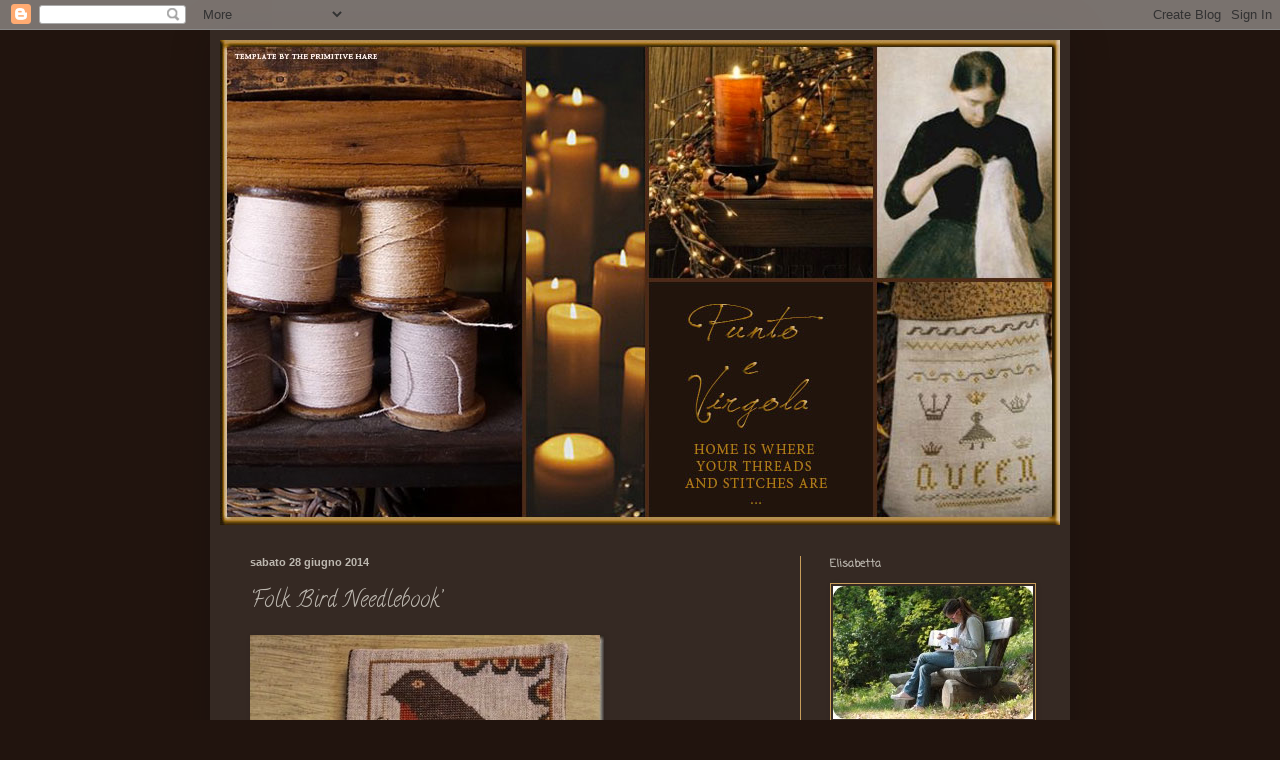

--- FILE ---
content_type: text/html; charset=UTF-8
request_url: https://elisabettapuntoevirgola.blogspot.com/2014/06/folk-bird-needlebook.html?showComment=1403963521749
body_size: 36722
content:
<!DOCTYPE html>
<html class='v2' dir='ltr' lang='it'>
<head>
<link href='https://www.blogger.com/static/v1/widgets/335934321-css_bundle_v2.css' rel='stylesheet' type='text/css'/>
<meta content='width=1100' name='viewport'/>
<meta content='text/html; charset=UTF-8' http-equiv='Content-Type'/>
<meta content='blogger' name='generator'/>
<link href='https://elisabettapuntoevirgola.blogspot.com/favicon.ico' rel='icon' type='image/x-icon'/>
<link href='http://elisabettapuntoevirgola.blogspot.com/2014/06/folk-bird-needlebook.html' rel='canonical'/>
<link rel="alternate" type="application/atom+xml" title="Punto e Virgola - Atom" href="https://elisabettapuntoevirgola.blogspot.com/feeds/posts/default" />
<link rel="alternate" type="application/rss+xml" title="Punto e Virgola - RSS" href="https://elisabettapuntoevirgola.blogspot.com/feeds/posts/default?alt=rss" />
<link rel="service.post" type="application/atom+xml" title="Punto e Virgola - Atom" href="https://www.blogger.com/feeds/4520526849048902031/posts/default" />

<link rel="alternate" type="application/atom+xml" title="Punto e Virgola - Atom" href="https://elisabettapuntoevirgola.blogspot.com/feeds/3797079707522031624/comments/default" />
<!--Can't find substitution for tag [blog.ieCssRetrofitLinks]-->
<link href='https://blogger.googleusercontent.com/img/b/R29vZ2xl/AVvXsEhJ5QgxBZLiZpMaDQqofFk7cZOnUI8Ko9QKK5SEYqsIsnTlF7vMHcZU4y4q9edW9e565x3F6MuUSNvG2DyFR5DvkAEySrnEu7LlYWlt0U6nED_sdaZ8pztuZ64LzEFBwsW82dT5KCx5-wj6//?imgmax=800' rel='image_src'/>
<meta content='http://elisabettapuntoevirgola.blogspot.com/2014/06/folk-bird-needlebook.html' property='og:url'/>
<meta content='‘Folk Bird Needlebook’' property='og:title'/>
<meta content=' Non avrei mai pensato l&#39;ago prendesse una parte così importante della mia vita…  I never thought the needle would take such an important pa...' property='og:description'/>
<meta content='https://blogger.googleusercontent.com/img/b/R29vZ2xl/AVvXsEhJ5QgxBZLiZpMaDQqofFk7cZOnUI8Ko9QKK5SEYqsIsnTlF7vMHcZU4y4q9edW9e565x3F6MuUSNvG2DyFR5DvkAEySrnEu7LlYWlt0U6nED_sdaZ8pztuZ64LzEFBwsW82dT5KCx5-wj6/w1200-h630-p-k-no-nu/?imgmax=800' property='og:image'/>
<title>Punto e Virgola: &#8216;Folk Bird Needlebook&#8217;</title>
<style type='text/css'>@font-face{font-family:'Calligraffitti';font-style:normal;font-weight:400;font-display:swap;src:url(//fonts.gstatic.com/s/calligraffitti/v20/46k2lbT3XjDVqJw3DCmCFjE0vkFeOZdjppN_.woff2)format('woff2');unicode-range:U+0000-00FF,U+0131,U+0152-0153,U+02BB-02BC,U+02C6,U+02DA,U+02DC,U+0304,U+0308,U+0329,U+2000-206F,U+20AC,U+2122,U+2191,U+2193,U+2212,U+2215,U+FEFF,U+FFFD;}@font-face{font-family:'Coming Soon';font-style:normal;font-weight:400;font-display:swap;src:url(//fonts.gstatic.com/s/comingsoon/v20/qWcuB6mzpYL7AJ2VfdQR1t-VWDnRsDkg.woff2)format('woff2');unicode-range:U+0000-00FF,U+0131,U+0152-0153,U+02BB-02BC,U+02C6,U+02DA,U+02DC,U+0304,U+0308,U+0329,U+2000-206F,U+20AC,U+2122,U+2191,U+2193,U+2212,U+2215,U+FEFF,U+FFFD;}</style>
<style id='page-skin-1' type='text/css'><!--
/*
-----------------------------------------------
Blogger Template Style
Name:     Simple
Designer: Blogger
URL:      www.blogger.com
----------------------------------------------- */
/* Content
----------------------------------------------- */
body {
font: normal normal 12px Coming Soon;
color: #bdb8b0;
background: #21140e none no-repeat scroll center center;
padding: 0 40px 40px 40px;
}
html body .region-inner {
min-width: 0;
max-width: 100%;
width: auto;
}
h2 {
font-size: 22px;
}
a:link {
text-decoration:none;
color: #c79d5b;
}
a:visited {
text-decoration:none;
color: #9e6c1f;
}
a:hover {
text-decoration:underline;
color: #c79d5b;
}
.body-fauxcolumn-outer .fauxcolumn-inner {
background: transparent none repeat scroll top left;
_background-image: none;
}
.body-fauxcolumn-outer .cap-top {
position: absolute;
z-index: 1;
height: 400px;
width: 100%;
}
.body-fauxcolumn-outer .cap-top .cap-left {
width: 100%;
background: transparent none repeat-x scroll top left;
_background-image: none;
}
.content-outer {
-moz-box-shadow: 0 0 40px rgba(0, 0, 0, .15);
-webkit-box-shadow: 0 0 5px rgba(0, 0, 0, .15);
-goog-ms-box-shadow: 0 0 10px #333333;
box-shadow: 0 0 40px rgba(0, 0, 0, .15);
margin-bottom: 1px;
}
.content-inner {
padding: 10px 10px;
}
.content-inner {
background-color: #352923;
}
/* Header
----------------------------------------------- */
.header-outer {
background: transparent none repeat-x scroll 0 -400px;
_background-image: none;
}
.Header h1 {
font: normal normal 60px Arial, Tahoma, Helvetica, FreeSans, sans-serif;
color: #885325;
text-shadow: -1px -1px 1px rgba(0, 0, 0, .2);
}
.Header h1 a {
color: #885325;
}
.Header .description {
font-size: 140%;
color: #575757;
}
.header-inner .Header .titlewrapper {
padding: 22px 30px;
}
.header-inner .Header .descriptionwrapper {
padding: 0 30px;
}
/* Tabs
----------------------------------------------- */
.tabs-inner .section:first-child {
border-top: 1px solid transparent;
}
.tabs-inner .section:first-child ul {
margin-top: -1px;
border-top: 1px solid transparent;
border-left: 0 solid transparent;
border-right: 0 solid transparent;
}
.tabs-inner .widget ul {
background: transparent url(https://resources.blogblog.com/blogblog/data/1kt/simple/gradients_light.png) repeat-x scroll 0 -800px;
_background-image: none;
border-bottom: 1px solid transparent;
margin-top: 0;
margin-left: -30px;
margin-right: -30px;
}
.tabs-inner .widget li a {
display: inline-block;
padding: .6em 1em;
font: normal normal 14px Coming Soon;
color: #888888;
border-left: 1px solid #352923;
border-right: 1px solid transparent;
}
.tabs-inner .widget li:first-child a {
border-left: none;
}
.tabs-inner .widget li.selected a, .tabs-inner .widget li a:hover {
color: #bdb8b0;
background-color: transparent;
text-decoration: none;
}
/* Columns
----------------------------------------------- */
.main-outer {
border-top: 0 solid #c79d5b;
}
.fauxcolumn-left-outer .fauxcolumn-inner {
border-right: 1px solid #c79d5b;
}
.fauxcolumn-right-outer .fauxcolumn-inner {
border-left: 1px solid #c79d5b;
}
/* Headings
----------------------------------------------- */
div.widget > h2,
div.widget h2.title {
margin: 0 0 1em 0;
font: normal bold 11px Coming Soon;
color: #bdb8b0;
}
/* Widgets
----------------------------------------------- */
.widget .zippy {
color: #e7e7e7;
text-shadow: 2px 2px 1px rgba(0, 0, 0, .1);
}
.widget .popular-posts ul {
list-style: none;
}
/* Posts
----------------------------------------------- */
h2.date-header {
font: normal bold 11px Arial, Tahoma, Helvetica, FreeSans, sans-serif;
}
.date-header span {
background-color: transparent;
color: #bdb8b0;
padding: inherit;
letter-spacing: inherit;
margin: inherit;
}
.main-inner {
padding-top: 30px;
padding-bottom: 30px;
}
.main-inner .column-center-inner {
padding: 0 15px;
}
.main-inner .column-center-inner .section {
margin: 0 15px;
}
.post {
margin: 0 0 25px 0;
}
h3.post-title, .comments h4 {
font: normal normal 22px Calligraffitti;
margin: .75em 0 0;
}
.post-body {
font-size: 110%;
line-height: 1.4;
position: relative;
}
.post-body img, .post-body .tr-caption-container, .Profile img, .Image img,
.BlogList .item-thumbnail img {
padding: 2px;
background: transparent;
border: 1px solid #c79d5b;
-moz-box-shadow: 1px 1px 5px rgba(0, 0, 0, .1);
-webkit-box-shadow: 1px 1px 5px rgba(0, 0, 0, .1);
box-shadow: 1px 1px 5px rgba(0, 0, 0, .1);
}
.post-body img, .post-body .tr-caption-container {
padding: 5px;
}
.post-body .tr-caption-container {
color: #e7e7e7;
}
.post-body .tr-caption-container img {
padding: 0;
background: transparent;
border: none;
-moz-box-shadow: 0 0 0 rgba(0, 0, 0, .1);
-webkit-box-shadow: 0 0 0 rgba(0, 0, 0, .1);
box-shadow: 0 0 0 rgba(0, 0, 0, .1);
}
.post-header {
margin: 0 0 1.5em;
line-height: 1.6;
font-size: 90%;
}
.post-footer {
margin: 20px -2px 0;
padding: 5px 10px;
color: #888888;
background-color: #352923;
border-bottom: 1px solid transparent;
line-height: 1.6;
font-size: 90%;
}
#comments .comment-author {
padding-top: 1.5em;
border-top: 1px solid #c79d5b;
background-position: 0 1.5em;
}
#comments .comment-author:first-child {
padding-top: 0;
border-top: none;
}
.avatar-image-container {
margin: .2em 0 0;
}
#comments .avatar-image-container img {
border: 1px solid #c79d5b;
}
/* Comments
----------------------------------------------- */
.comments .comments-content .icon.blog-author {
background-repeat: no-repeat;
background-image: url([data-uri]);
}
.comments .comments-content .loadmore a {
border-top: 1px solid #e7e7e7;
border-bottom: 1px solid #e7e7e7;
}
.comments .comment-thread.inline-thread {
background-color: #352923;
}
.comments .continue {
border-top: 2px solid #e7e7e7;
}
/* Accents
---------------------------------------------- */
.section-columns td.columns-cell {
border-left: 1px solid #c79d5b;
}
.blog-pager {
background: transparent none no-repeat scroll top center;
}
.blog-pager-older-link, .home-link,
.blog-pager-newer-link {
background-color: #352923;
padding: 5px;
}
.footer-outer {
border-top: 0 dashed #bbbbbb;
}
/* Mobile
----------------------------------------------- */
body.mobile  {
background-size: auto;
}
.mobile .body-fauxcolumn-outer {
background: transparent none repeat scroll top left;
}
.mobile .body-fauxcolumn-outer .cap-top {
background-size: 100% auto;
}
.mobile .content-outer {
-webkit-box-shadow: 0 0 3px rgba(0, 0, 0, .15);
box-shadow: 0 0 3px rgba(0, 0, 0, .15);
}
.mobile .tabs-inner .widget ul {
margin-left: 0;
margin-right: 0;
}
.mobile .post {
margin: 0;
}
.mobile .main-inner .column-center-inner .section {
margin: 0;
}
.mobile .date-header span {
padding: 0.1em 10px;
margin: 0 -10px;
}
.mobile h3.post-title {
margin: 0;
}
.mobile .blog-pager {
background: transparent none no-repeat scroll top center;
}
.mobile .footer-outer {
border-top: none;
}
.mobile .main-inner, .mobile .footer-inner {
background-color: #352923;
}
.mobile-index-contents {
color: #bdb8b0;
}
.mobile-link-button {
background-color: #c79d5b;
}
.mobile-link-button a:link, .mobile-link-button a:visited {
color: #ffffff;
}
.mobile .tabs-inner .section:first-child {
border-top: none;
}
.mobile .tabs-inner .PageList .widget-content {
background-color: transparent;
color: #bdb8b0;
border-top: 1px solid transparent;
border-bottom: 1px solid transparent;
}
.mobile .tabs-inner .PageList .widget-content .pagelist-arrow {
border-left: 1px solid transparent;
}

--></style>
<style id='template-skin-1' type='text/css'><!--
body {
min-width: 860px;
}
.content-outer, .content-fauxcolumn-outer, .region-inner {
min-width: 860px;
max-width: 860px;
_width: 860px;
}
.main-inner .columns {
padding-left: 0px;
padding-right: 260px;
}
.main-inner .fauxcolumn-center-outer {
left: 0px;
right: 260px;
/* IE6 does not respect left and right together */
_width: expression(this.parentNode.offsetWidth -
parseInt("0px") -
parseInt("260px") + 'px');
}
.main-inner .fauxcolumn-left-outer {
width: 0px;
}
.main-inner .fauxcolumn-right-outer {
width: 260px;
}
.main-inner .column-left-outer {
width: 0px;
right: 100%;
margin-left: -0px;
}
.main-inner .column-right-outer {
width: 260px;
margin-right: -260px;
}
#layout {
min-width: 0;
}
#layout .content-outer {
min-width: 0;
width: 800px;
}
#layout .region-inner {
min-width: 0;
width: auto;
}
body#layout div.add_widget {
padding: 8px;
}
body#layout div.add_widget a {
margin-left: 32px;
}
--></style>
<script type='text/javascript'>
        (function(i,s,o,g,r,a,m){i['GoogleAnalyticsObject']=r;i[r]=i[r]||function(){
        (i[r].q=i[r].q||[]).push(arguments)},i[r].l=1*new Date();a=s.createElement(o),
        m=s.getElementsByTagName(o)[0];a.async=1;a.src=g;m.parentNode.insertBefore(a,m)
        })(window,document,'script','https://www.google-analytics.com/analytics.js','ga');
        ga('create', 'UA-6334899-9', 'auto', 'blogger');
        ga('blogger.send', 'pageview');
      </script>
<link href='https://www.blogger.com/dyn-css/authorization.css?targetBlogID=4520526849048902031&amp;zx=74e7fb30-b92b-4d3f-9cc3-44aa1eecf5fb' media='none' onload='if(media!=&#39;all&#39;)media=&#39;all&#39;' rel='stylesheet'/><noscript><link href='https://www.blogger.com/dyn-css/authorization.css?targetBlogID=4520526849048902031&amp;zx=74e7fb30-b92b-4d3f-9cc3-44aa1eecf5fb' rel='stylesheet'/></noscript>
<meta name='google-adsense-platform-account' content='ca-host-pub-1556223355139109'/>
<meta name='google-adsense-platform-domain' content='blogspot.com'/>

</head>
<body class='loading variant-pale'>
<div class='navbar section' id='navbar' name='Navbar'><div class='widget Navbar' data-version='1' id='Navbar1'><script type="text/javascript">
    function setAttributeOnload(object, attribute, val) {
      if(window.addEventListener) {
        window.addEventListener('load',
          function(){ object[attribute] = val; }, false);
      } else {
        window.attachEvent('onload', function(){ object[attribute] = val; });
      }
    }
  </script>
<div id="navbar-iframe-container"></div>
<script type="text/javascript" src="https://apis.google.com/js/platform.js"></script>
<script type="text/javascript">
      gapi.load("gapi.iframes:gapi.iframes.style.bubble", function() {
        if (gapi.iframes && gapi.iframes.getContext) {
          gapi.iframes.getContext().openChild({
              url: 'https://www.blogger.com/navbar/4520526849048902031?po\x3d3797079707522031624\x26origin\x3dhttps://elisabettapuntoevirgola.blogspot.com',
              where: document.getElementById("navbar-iframe-container"),
              id: "navbar-iframe"
          });
        }
      });
    </script><script type="text/javascript">
(function() {
var script = document.createElement('script');
script.type = 'text/javascript';
script.src = '//pagead2.googlesyndication.com/pagead/js/google_top_exp.js';
var head = document.getElementsByTagName('head')[0];
if (head) {
head.appendChild(script);
}})();
</script>
</div></div>
<div class='body-fauxcolumns'>
<div class='fauxcolumn-outer body-fauxcolumn-outer'>
<div class='cap-top'>
<div class='cap-left'></div>
<div class='cap-right'></div>
</div>
<div class='fauxborder-left'>
<div class='fauxborder-right'></div>
<div class='fauxcolumn-inner'>
</div>
</div>
<div class='cap-bottom'>
<div class='cap-left'></div>
<div class='cap-right'></div>
</div>
</div>
</div>
<div class='content'>
<div class='content-fauxcolumns'>
<div class='fauxcolumn-outer content-fauxcolumn-outer'>
<div class='cap-top'>
<div class='cap-left'></div>
<div class='cap-right'></div>
</div>
<div class='fauxborder-left'>
<div class='fauxborder-right'></div>
<div class='fauxcolumn-inner'>
</div>
</div>
<div class='cap-bottom'>
<div class='cap-left'></div>
<div class='cap-right'></div>
</div>
</div>
</div>
<div class='content-outer'>
<div class='content-cap-top cap-top'>
<div class='cap-left'></div>
<div class='cap-right'></div>
</div>
<div class='fauxborder-left content-fauxborder-left'>
<div class='fauxborder-right content-fauxborder-right'></div>
<div class='content-inner'>
<header>
<div class='header-outer'>
<div class='header-cap-top cap-top'>
<div class='cap-left'></div>
<div class='cap-right'></div>
</div>
<div class='fauxborder-left header-fauxborder-left'>
<div class='fauxborder-right header-fauxborder-right'></div>
<div class='region-inner header-inner'>
<div class='header section' id='header' name='Intestazione'><div class='widget Header' data-version='1' id='Header1'>
<div id='header-inner'>
<a href='https://elisabettapuntoevirgola.blogspot.com/' style='display: block'>
<img alt='Punto e Virgola' height='485px; ' id='Header1_headerimg' src='https://blogger.googleusercontent.com/img/b/R29vZ2xl/AVvXsEgSM6y8GllDiFMiwwPotjEgRhYr_3sekVjt3TZLk8Xrg7i9ZmXNF2Ofm1Tb-ERfbb89GlDxpmTI5Pexjqj8fjtizwpmAqogdXJ8OJeGf3mxPnZ2lTEUqvZTwAwTWwYuMxuv5QF1wi5t7Q1F/s1600/headerbetty.jpg' style='display: block' width='840px; '/>
</a>
</div>
</div></div>
</div>
</div>
<div class='header-cap-bottom cap-bottom'>
<div class='cap-left'></div>
<div class='cap-right'></div>
</div>
</div>
</header>
<div class='tabs-outer'>
<div class='tabs-cap-top cap-top'>
<div class='cap-left'></div>
<div class='cap-right'></div>
</div>
<div class='fauxborder-left tabs-fauxborder-left'>
<div class='fauxborder-right tabs-fauxborder-right'></div>
<div class='region-inner tabs-inner'>
<div class='tabs no-items section' id='crosscol' name='Multi-colonne'></div>
<div class='tabs no-items section' id='crosscol-overflow' name='Cross-Column 2'></div>
</div>
</div>
<div class='tabs-cap-bottom cap-bottom'>
<div class='cap-left'></div>
<div class='cap-right'></div>
</div>
</div>
<div class='main-outer'>
<div class='main-cap-top cap-top'>
<div class='cap-left'></div>
<div class='cap-right'></div>
</div>
<div class='fauxborder-left main-fauxborder-left'>
<div class='fauxborder-right main-fauxborder-right'></div>
<div class='region-inner main-inner'>
<div class='columns fauxcolumns'>
<div class='fauxcolumn-outer fauxcolumn-center-outer'>
<div class='cap-top'>
<div class='cap-left'></div>
<div class='cap-right'></div>
</div>
<div class='fauxborder-left'>
<div class='fauxborder-right'></div>
<div class='fauxcolumn-inner'>
</div>
</div>
<div class='cap-bottom'>
<div class='cap-left'></div>
<div class='cap-right'></div>
</div>
</div>
<div class='fauxcolumn-outer fauxcolumn-left-outer'>
<div class='cap-top'>
<div class='cap-left'></div>
<div class='cap-right'></div>
</div>
<div class='fauxborder-left'>
<div class='fauxborder-right'></div>
<div class='fauxcolumn-inner'>
</div>
</div>
<div class='cap-bottom'>
<div class='cap-left'></div>
<div class='cap-right'></div>
</div>
</div>
<div class='fauxcolumn-outer fauxcolumn-right-outer'>
<div class='cap-top'>
<div class='cap-left'></div>
<div class='cap-right'></div>
</div>
<div class='fauxborder-left'>
<div class='fauxborder-right'></div>
<div class='fauxcolumn-inner'>
</div>
</div>
<div class='cap-bottom'>
<div class='cap-left'></div>
<div class='cap-right'></div>
</div>
</div>
<!-- corrects IE6 width calculation -->
<div class='columns-inner'>
<div class='column-center-outer'>
<div class='column-center-inner'>
<div class='main section' id='main' name='Principale'><div class='widget Blog' data-version='1' id='Blog1'>
<div class='blog-posts hfeed'>

          <div class="date-outer">
        
<h2 class='date-header'><span>sabato 28 giugno 2014</span></h2>

          <div class="date-posts">
        
<div class='post-outer'>
<div class='post hentry uncustomized-post-template' itemprop='blogPost' itemscope='itemscope' itemtype='http://schema.org/BlogPosting'>
<meta content='https://blogger.googleusercontent.com/img/b/R29vZ2xl/AVvXsEhJ5QgxBZLiZpMaDQqofFk7cZOnUI8Ko9QKK5SEYqsIsnTlF7vMHcZU4y4q9edW9e565x3F6MuUSNvG2DyFR5DvkAEySrnEu7LlYWlt0U6nED_sdaZ8pztuZ64LzEFBwsW82dT5KCx5-wj6//?imgmax=800' itemprop='image_url'/>
<meta content='4520526849048902031' itemprop='blogId'/>
<meta content='3797079707522031624' itemprop='postId'/>
<a name='3797079707522031624'></a>
<h3 class='post-title entry-title' itemprop='name'>
&#8216;Folk Bird Needlebook&#8217;
</h3>
<div class='post-header'>
<div class='post-header-line-1'></div>
</div>
<div class='post-body entry-content' id='post-body-3797079707522031624' itemprop='description articleBody'>
<p><a href="https://blogger.googleusercontent.com/img/b/R29vZ2xl/AVvXsEiR4ucON6OvFvnC6GIfe8h6372cn-6z2HzFdBzY93WeUsNYg7Wkl8p9kDrbZ0BONoTzrFd9BZIdkF9omzPFsnDQvZJ8RNiFnFovbf_QnqvuPxQ8Rj9PXXo4M36WheXWjfRuewaOFEbOthkg/s1600-h/IMG_9270%25255B5%25255D.jpg"><img alt="IMG_9270" border="0" height="237" src="https://blogger.googleusercontent.com/img/b/R29vZ2xl/AVvXsEhJ5QgxBZLiZpMaDQqofFk7cZOnUI8Ko9QKK5SEYqsIsnTlF7vMHcZU4y4q9edW9e565x3F6MuUSNvG2DyFR5DvkAEySrnEu7LlYWlt0U6nED_sdaZ8pztuZ64LzEFBwsW82dT5KCx5-wj6//?imgmax=800" style="border-top: 0px; border-right: 0px; background-image: none; border-bottom: 0px; padding-top: 0px; padding-left: 0px; border-left: 0px; display: inline; padding-right: 0px" title="IMG_9270" width="354"></a></p> <p>Non avrei mai pensato l'ago prendesse una parte così importante della mia vita&#8230;</p> <p><em>I never thought the needle would take such an important part of my life&#8230;</em></p> <p><a href="https://blogger.googleusercontent.com/img/b/R29vZ2xl/AVvXsEia7NusWgXqPx1EJgmNT2L8lorcFalCE3Ydd9pF9IWVVJ9c_VDnxFJrkiEYxa7nj9F3_89HddrYhpsSVbpVqFAsFSKLfFKlQNl6uQGSTlMkBVmRSwqmnvwCxpcHQYWEWtcLa9uj9DvIKoIC/s1600-h/IMG_9272%25255B4%25255D.jpg"><img alt="IMG_9272" border="0" height="237" src="https://blogger.googleusercontent.com/img/b/R29vZ2xl/AVvXsEjFKJOdENuQcTJ9egGXZ7gg9ahBpiU_w9X7SF3mW45ROOYEakcZ93cs0IARAENjVUAZVO9VwWZEii4gwXy9N99i3xNOH39d6h1DpI-Isr1wuPpiYKd8mt5G4_SYv-8A_S9PUdjxvMDHkEvG//?imgmax=800" style="border-top: 0px; border-right: 0px; background-image: none; border-bottom: 0px; padding-top: 0px; padding-left: 0px; border-left: 0px; display: inline; padding-right: 0px" title="IMG_9272" width="354"></a><a href="https://blogger.googleusercontent.com/img/b/R29vZ2xl/AVvXsEjQxefRqK3fxSm18T_ajhdLZTv72AuhpTqLRGfykSKkZX2fOKrnkGbDU5zPV8uVyTuQ_9Jkbd7p2RvQnEEc3cUV5xWiCsljKRE50y4iW9IMO00lYFIYi8Cw0r3KTstLKaXdZB7DKhY8ESBU/s1600-h/IMG_9274%25255B4%25255D.jpg"><img alt="IMG_9274" border="0" height="237" src="https://blogger.googleusercontent.com/img/b/R29vZ2xl/AVvXsEhfDjrNYFJcyZyWJBAll_vxMpAsWj4DJ__AaY71QhjfeAKsRujUA5jpfusSiGm_vMvAur9Qn4myxWQCIDEP3YYV0ngcl8BbYaAqUbGn8yNx_ZMM4Z77SPmonnwcDK7T9IMUXlCnRviUSUIo//?imgmax=800" style="border-top: 0px; border-right: 0px; background-image: none; border-bottom: 0px; padding-top: 0px; padding-left: 0px; border-left: 0px; display: inline; padding-right: 0px" title="IMG_9274" width="354"></a></p> <p>&#8216;<em>Folk Bird Needlebook&#8217;</em> <a href="http://farmhousenotforgotten.blogspot.it/p/little-stitches-handwork-club.html"><strong>Litte Stitches Handwork Club</strong></a><strong>&nbsp;</strong>from Notforgotten Farm,&nbsp; Permin of Copenhagen 40 ct natural linen.</p>  
<div style='clear: both;'></div>
</div>
<div class='post-footer'>
<div class='post-footer-line post-footer-line-1'>
<span class='post-author vcard'>
Pubblicato da
<span class='fn' itemprop='author' itemscope='itemscope' itemtype='http://schema.org/Person'>
<meta content='https://www.blogger.com/profile/03371253935130883522' itemprop='url'/>
<a class='g-profile' href='https://www.blogger.com/profile/03371253935130883522' rel='author' title='author profile'>
<span itemprop='name'>Unknown</span>
</a>
</span>
</span>
<span class='post-timestamp'>
alle
<meta content='http://elisabettapuntoevirgola.blogspot.com/2014/06/folk-bird-needlebook.html' itemprop='url'/>
<a class='timestamp-link' href='https://elisabettapuntoevirgola.blogspot.com/2014/06/folk-bird-needlebook.html' rel='bookmark' title='permanent link'><abbr class='published' itemprop='datePublished' title='2014-06-28T14:38:00+02:00'>14:38</abbr></a>
</span>
<span class='post-comment-link'>
</span>
<span class='post-icons'>
<span class='item-action'>
<a href='https://www.blogger.com/email-post/4520526849048902031/3797079707522031624' title='Post per email'>
<img alt='' class='icon-action' height='13' src='https://resources.blogblog.com/img/icon18_email.gif' width='18'/>
</a>
</span>
<span class='item-control blog-admin pid-1269994285'>
<a href='https://www.blogger.com/post-edit.g?blogID=4520526849048902031&postID=3797079707522031624&from=pencil' title='Modifica post'>
<img alt='' class='icon-action' height='18' src='https://resources.blogblog.com/img/icon18_edit_allbkg.gif' width='18'/>
</a>
</span>
</span>
<div class='post-share-buttons goog-inline-block'>
</div>
</div>
<div class='post-footer-line post-footer-line-2'>
<span class='post-labels'>
</span>
</div>
<div class='post-footer-line post-footer-line-3'>
<span class='post-location'>
</span>
</div>
</div>
</div>
<div class='comments' id='comments'>
<a name='comments'></a>
<h4>17 commenti:</h4>
<div id='Blog1_comments-block-wrapper'>
<dl class='avatar-comment-indent' id='comments-block'>
<dt class='comment-author ' id='c3176900489602463133'>
<a name='c3176900489602463133'></a>
<div class="avatar-image-container avatar-stock"><span dir="ltr"><a href="https://www.blogger.com/profile/09922744209055359108" target="" rel="nofollow" onclick="" class="avatar-hovercard" id="av-3176900489602463133-09922744209055359108"><img src="//www.blogger.com/img/blogger_logo_round_35.png" width="35" height="35" alt="" title="twinpeakprimitives">

</a></span></div>
<a href='https://www.blogger.com/profile/09922744209055359108' rel='nofollow'>twinpeakprimitives</a>
ha detto...
</dt>
<dd class='comment-body' id='Blog1_cmt-3176900489602463133'>
<p>
It is just beautiful!
</p>
</dd>
<dd class='comment-footer'>
<span class='comment-timestamp'>
<a href='https://elisabettapuntoevirgola.blogspot.com/2014/06/folk-bird-needlebook.html?showComment=1403963521749#c3176900489602463133' title='comment permalink'>
28 giugno 2014 alle ore 15:52
</a>
<span class='item-control blog-admin pid-433935387'>
<a class='comment-delete' href='https://www.blogger.com/comment/delete/4520526849048902031/3176900489602463133' title='Elimina commento'>
<img src='https://resources.blogblog.com/img/icon_delete13.gif'/>
</a>
</span>
</span>
</dd>
<dt class='comment-author ' id='c2017901386558975848'>
<a name='c2017901386558975848'></a>
<div class="avatar-image-container vcard"><span dir="ltr"><a href="https://www.blogger.com/profile/08876295797672229972" target="" rel="nofollow" onclick="" class="avatar-hovercard" id="av-2017901386558975848-08876295797672229972"><img src="https://resources.blogblog.com/img/blank.gif" width="35" height="35" class="delayLoad" style="display: none;" longdesc="//blogger.googleusercontent.com/img/b/R29vZ2xl/AVvXsEgON29kJj4yFrYEzNRyFsN3uOpx9E3pCoyfHhgnwbMDgcuA3yjFTkBqR6TlL0qxCwFsJ5dFOgsiKDd6CESbrnRz6Vd9mBxEo3KLuk41ChrMgxnbW7_E2ZGESGzxlmXPjSA/s45-c/etsybannerhez.JPG" alt="" title="Eszter/SubRosa">

<noscript><img src="//blogger.googleusercontent.com/img/b/R29vZ2xl/AVvXsEgON29kJj4yFrYEzNRyFsN3uOpx9E3pCoyfHhgnwbMDgcuA3yjFTkBqR6TlL0qxCwFsJ5dFOgsiKDd6CESbrnRz6Vd9mBxEo3KLuk41ChrMgxnbW7_E2ZGESGzxlmXPjSA/s45-c/etsybannerhez.JPG" width="35" height="35" class="photo" alt=""></noscript></a></span></div>
<a href='https://www.blogger.com/profile/08876295797672229972' rel='nofollow'>Eszter/SubRosa</a>
ha detto...
</dt>
<dd class='comment-body' id='Blog1_cmt-2017901386558975848'>
<p>
adorabile&#9829;&#9829;&#9829;
</p>
</dd>
<dd class='comment-footer'>
<span class='comment-timestamp'>
<a href='https://elisabettapuntoevirgola.blogspot.com/2014/06/folk-bird-needlebook.html?showComment=1403970624319#c2017901386558975848' title='comment permalink'>
28 giugno 2014 alle ore 17:50
</a>
<span class='item-control blog-admin pid-1606318623'>
<a class='comment-delete' href='https://www.blogger.com/comment/delete/4520526849048902031/2017901386558975848' title='Elimina commento'>
<img src='https://resources.blogblog.com/img/icon_delete13.gif'/>
</a>
</span>
</span>
</dd>
<dt class='comment-author ' id='c7282027345789169058'>
<a name='c7282027345789169058'></a>
<div class="avatar-image-container vcard"><span dir="ltr"><a href="https://www.blogger.com/profile/06264332911768664994" target="" rel="nofollow" onclick="" class="avatar-hovercard" id="av-7282027345789169058-06264332911768664994"><img src="https://resources.blogblog.com/img/blank.gif" width="35" height="35" class="delayLoad" style="display: none;" longdesc="//blogger.googleusercontent.com/img/b/R29vZ2xl/AVvXsEjE8Zqnkm08XqnZXUn4aexzSavpDfGPnQ6ZwF2TxD02xevXp0pZNf_70vGJkLMG-JS0OYsGF3c-Ua4YC8RpMDBibSPn7iVCyc0dBV5I68nmXpAYriy7Y9cg5lC3iJp0Ew/s45-c/*" alt="" title="Nan ~ Threadwork Primitives">

<noscript><img src="//blogger.googleusercontent.com/img/b/R29vZ2xl/AVvXsEjE8Zqnkm08XqnZXUn4aexzSavpDfGPnQ6ZwF2TxD02xevXp0pZNf_70vGJkLMG-JS0OYsGF3c-Ua4YC8RpMDBibSPn7iVCyc0dBV5I68nmXpAYriy7Y9cg5lC3iJp0Ew/s45-c/*" width="35" height="35" class="photo" alt=""></noscript></a></span></div>
<a href='https://www.blogger.com/profile/06264332911768664994' rel='nofollow'>Nan ~ Threadwork Primitives</a>
ha detto...
</dt>
<dd class='comment-body' id='Blog1_cmt-7282027345789169058'>
<p>
Prim Pretty....btw...mailed your chart today:)
</p>
</dd>
<dd class='comment-footer'>
<span class='comment-timestamp'>
<a href='https://elisabettapuntoevirgola.blogspot.com/2014/06/folk-bird-needlebook.html?showComment=1403972248222#c7282027345789169058' title='comment permalink'>
28 giugno 2014 alle ore 18:17
</a>
<span class='item-control blog-admin pid-1390628234'>
<a class='comment-delete' href='https://www.blogger.com/comment/delete/4520526849048902031/7282027345789169058' title='Elimina commento'>
<img src='https://resources.blogblog.com/img/icon_delete13.gif'/>
</a>
</span>
</span>
</dd>
<dt class='comment-author ' id='c2904538371299891446'>
<a name='c2904538371299891446'></a>
<div class="avatar-image-container vcard"><span dir="ltr"><a href="https://www.blogger.com/profile/10145224842856385467" target="" rel="nofollow" onclick="" class="avatar-hovercard" id="av-2904538371299891446-10145224842856385467"><img src="https://resources.blogblog.com/img/blank.gif" width="35" height="35" class="delayLoad" style="display: none;" longdesc="//blogger.googleusercontent.com/img/b/R29vZ2xl/AVvXsEi6r-yjOThu1zwmP9jqWIxuCuHiix5bnmu7E6mXBGaaNL6tD7lD8O4o01_eTRitA2-_z4uy9G36Ic763WVjwllYcYYTmgqzqbnMSVqaQSBFeoLlTAIemKvnno130LuPUj4/s45-c/io.jpg" alt="" title="aghinobirichino">

<noscript><img src="//blogger.googleusercontent.com/img/b/R29vZ2xl/AVvXsEi6r-yjOThu1zwmP9jqWIxuCuHiix5bnmu7E6mXBGaaNL6tD7lD8O4o01_eTRitA2-_z4uy9G36Ic763WVjwllYcYYTmgqzqbnMSVqaQSBFeoLlTAIemKvnno130LuPUj4/s45-c/io.jpg" width="35" height="35" class="photo" alt=""></noscript></a></span></div>
<a href='https://www.blogger.com/profile/10145224842856385467' rel='nofollow'>aghinobirichino</a>
ha detto...
</dt>
<dd class='comment-body' id='Blog1_cmt-2904538371299891446'>
<p>
Bello, bello!<br />Buona domenica.
</p>
</dd>
<dd class='comment-footer'>
<span class='comment-timestamp'>
<a href='https://elisabettapuntoevirgola.blogspot.com/2014/06/folk-bird-needlebook.html?showComment=1403985909140#c2904538371299891446' title='comment permalink'>
28 giugno 2014 alle ore 22:05
</a>
<span class='item-control blog-admin pid-587003419'>
<a class='comment-delete' href='https://www.blogger.com/comment/delete/4520526849048902031/2904538371299891446' title='Elimina commento'>
<img src='https://resources.blogblog.com/img/icon_delete13.gif'/>
</a>
</span>
</span>
</dd>
<dt class='comment-author ' id='c6247449797339115668'>
<a name='c6247449797339115668'></a>
<div class="avatar-image-container vcard"><span dir="ltr"><a href="https://www.blogger.com/profile/05876602601235760410" target="" rel="nofollow" onclick="" class="avatar-hovercard" id="av-6247449797339115668-05876602601235760410"><img src="https://resources.blogblog.com/img/blank.gif" width="35" height="35" class="delayLoad" style="display: none;" longdesc="//blogger.googleusercontent.com/img/b/R29vZ2xl/AVvXsEg515UclmHKb5fGaeBsB1Xyp24rWbC6qhzJm6pwR4-RH6ua1VpJivGLChhS74KIKJiFl3r43eS3fMBidRhKGGzvTyakffGe-nPExVYPeYujAO7Mae-dS2AUvGODInn-Qg/s45-c/quadro3.jpg" alt="" title="Isobel -Argante-">

<noscript><img src="//blogger.googleusercontent.com/img/b/R29vZ2xl/AVvXsEg515UclmHKb5fGaeBsB1Xyp24rWbC6qhzJm6pwR4-RH6ua1VpJivGLChhS74KIKJiFl3r43eS3fMBidRhKGGzvTyakffGe-nPExVYPeYujAO7Mae-dS2AUvGODInn-Qg/s45-c/quadro3.jpg" width="35" height="35" class="photo" alt=""></noscript></a></span></div>
<a href='https://www.blogger.com/profile/05876602601235760410' rel='nofollow'>Isobel -Argante-</a>
ha detto...
</dt>
<dd class='comment-body' id='Blog1_cmt-6247449797339115668'>
<p>
è proprio bello stellina!<br />Sbrigati a tornare che mi manchi!!!
</p>
</dd>
<dd class='comment-footer'>
<span class='comment-timestamp'>
<a href='https://elisabettapuntoevirgola.blogspot.com/2014/06/folk-bird-needlebook.html?showComment=1404037264608#c6247449797339115668' title='comment permalink'>
29 giugno 2014 alle ore 12:21
</a>
<span class='item-control blog-admin pid-1408350628'>
<a class='comment-delete' href='https://www.blogger.com/comment/delete/4520526849048902031/6247449797339115668' title='Elimina commento'>
<img src='https://resources.blogblog.com/img/icon_delete13.gif'/>
</a>
</span>
</span>
</dd>
<dt class='comment-author ' id='c2425039145682334184'>
<a name='c2425039145682334184'></a>
<div class="avatar-image-container vcard"><span dir="ltr"><a href="https://www.blogger.com/profile/08321121390672215135" target="" rel="nofollow" onclick="" class="avatar-hovercard" id="av-2425039145682334184-08321121390672215135"><img src="https://resources.blogblog.com/img/blank.gif" width="35" height="35" class="delayLoad" style="display: none;" longdesc="//blogger.googleusercontent.com/img/b/R29vZ2xl/AVvXsEjV9jRgF_3KFufGZlaLHRAibKtWgko0sox0DzG2r4grcEoPxCRWCcqRmoTXCaiyCtzdwlimooHFNcKlMVXiKHu17IAzhgm3o4-e7TqY4rhObyPiXxVyFaUjfD84BPSFsmU/s45-c/ragazza_drago.jpg" alt="" title="gloria.">

<noscript><img src="//blogger.googleusercontent.com/img/b/R29vZ2xl/AVvXsEjV9jRgF_3KFufGZlaLHRAibKtWgko0sox0DzG2r4grcEoPxCRWCcqRmoTXCaiyCtzdwlimooHFNcKlMVXiKHu17IAzhgm3o4-e7TqY4rhObyPiXxVyFaUjfD84BPSFsmU/s45-c/ragazza_drago.jpg" width="35" height="35" class="photo" alt=""></noscript></a></span></div>
<a href='https://www.blogger.com/profile/08321121390672215135' rel='nofollow'>gloria.</a>
ha detto...
</dt>
<dd class='comment-body' id='Blog1_cmt-2425039145682334184'>
<p>
stupendo.glo
</p>
</dd>
<dd class='comment-footer'>
<span class='comment-timestamp'>
<a href='https://elisabettapuntoevirgola.blogspot.com/2014/06/folk-bird-needlebook.html?showComment=1404084033880#c2425039145682334184' title='comment permalink'>
30 giugno 2014 alle ore 01:20
</a>
<span class='item-control blog-admin pid-1514409861'>
<a class='comment-delete' href='https://www.blogger.com/comment/delete/4520526849048902031/2425039145682334184' title='Elimina commento'>
<img src='https://resources.blogblog.com/img/icon_delete13.gif'/>
</a>
</span>
</span>
</dd>
<dt class='comment-author ' id='c6787223140673411925'>
<a name='c6787223140673411925'></a>
<div class="avatar-image-container vcard"><span dir="ltr"><a href="https://www.blogger.com/profile/06807665680552691472" target="" rel="nofollow" onclick="" class="avatar-hovercard" id="av-6787223140673411925-06807665680552691472"><img src="https://resources.blogblog.com/img/blank.gif" width="35" height="35" class="delayLoad" style="display: none;" longdesc="//blogger.googleusercontent.com/img/b/R29vZ2xl/AVvXsEgFe-Aa9LpONQAgCMCZqAA33jGKqzdDUAEv1s3nYzlmubzlJv4DWTZOrEa7wPpAQpGZtRencbW_IxxncXefFzJCBsS42g_niq9WJ3DwHTwFE1HF7SHQ39qihNZot05xbLk/s45-c/Carolina+Goode+Huswife.jpg" alt="" title="Penny">

<noscript><img src="//blogger.googleusercontent.com/img/b/R29vZ2xl/AVvXsEgFe-Aa9LpONQAgCMCZqAA33jGKqzdDUAEv1s3nYzlmubzlJv4DWTZOrEa7wPpAQpGZtRencbW_IxxncXefFzJCBsS42g_niq9WJ3DwHTwFE1HF7SHQ39qihNZot05xbLk/s45-c/Carolina+Goode+Huswife.jpg" width="35" height="35" class="photo" alt=""></noscript></a></span></div>
<a href='https://www.blogger.com/profile/06807665680552691472' rel='nofollow'>Penny</a>
ha detto...
</dt>
<dd class='comment-body' id='Blog1_cmt-6787223140673411925'>
<p>
Pretty Robin and lovely work on the needlebook!
</p>
</dd>
<dd class='comment-footer'>
<span class='comment-timestamp'>
<a href='https://elisabettapuntoevirgola.blogspot.com/2014/06/folk-bird-needlebook.html?showComment=1404101956137#c6787223140673411925' title='comment permalink'>
30 giugno 2014 alle ore 06:19
</a>
<span class='item-control blog-admin pid-967979337'>
<a class='comment-delete' href='https://www.blogger.com/comment/delete/4520526849048902031/6787223140673411925' title='Elimina commento'>
<img src='https://resources.blogblog.com/img/icon_delete13.gif'/>
</a>
</span>
</span>
</dd>
<dt class='comment-author ' id='c5790435022238735044'>
<a name='c5790435022238735044'></a>
<div class="avatar-image-container vcard"><span dir="ltr"><a href="https://www.blogger.com/profile/09458899051179556085" target="" rel="nofollow" onclick="" class="avatar-hovercard" id="av-5790435022238735044-09458899051179556085"><img src="https://resources.blogblog.com/img/blank.gif" width="35" height="35" class="delayLoad" style="display: none;" longdesc="//blogger.googleusercontent.com/img/b/R29vZ2xl/AVvXsEjijFoXfntLzKDT_hlR3YI4hEnmPEfopZxSIE99jdA0wK3BAPuShpfZvGBtLjH_CcOylCId4QFASAlmZnHPDlwt-TOMb6fd0WIM7mWaZjommZFuPNh2dHbqHDV1F3nXftk/s45-c/lavanda.jpg" alt="" title="Carolina">

<noscript><img src="//blogger.googleusercontent.com/img/b/R29vZ2xl/AVvXsEjijFoXfntLzKDT_hlR3YI4hEnmPEfopZxSIE99jdA0wK3BAPuShpfZvGBtLjH_CcOylCId4QFASAlmZnHPDlwt-TOMb6fd0WIM7mWaZjommZFuPNh2dHbqHDV1F3nXftk/s45-c/lavanda.jpg" width="35" height="35" class="photo" alt=""></noscript></a></span></div>
<a href='https://www.blogger.com/profile/09458899051179556085' rel='nofollow'>Carolina</a>
ha detto...
</dt>
<dd class='comment-body' id='Blog1_cmt-5790435022238735044'>
<p>
E&#39; veramente dolcissimo, Elisabetta!Carolina
</p>
</dd>
<dd class='comment-footer'>
<span class='comment-timestamp'>
<a href='https://elisabettapuntoevirgola.blogspot.com/2014/06/folk-bird-needlebook.html?showComment=1404108988229#c5790435022238735044' title='comment permalink'>
30 giugno 2014 alle ore 08:16
</a>
<span class='item-control blog-admin pid-374296416'>
<a class='comment-delete' href='https://www.blogger.com/comment/delete/4520526849048902031/5790435022238735044' title='Elimina commento'>
<img src='https://resources.blogblog.com/img/icon_delete13.gif'/>
</a>
</span>
</span>
</dd>
<dt class='comment-author ' id='c2962124181943594328'>
<a name='c2962124181943594328'></a>
<div class="avatar-image-container vcard"><span dir="ltr"><a href="https://www.blogger.com/profile/03882724492294502998" target="" rel="nofollow" onclick="" class="avatar-hovercard" id="av-2962124181943594328-03882724492294502998"><img src="https://resources.blogblog.com/img/blank.gif" width="35" height="35" class="delayLoad" style="display: none;" longdesc="//blogger.googleusercontent.com/img/b/R29vZ2xl/AVvXsEiBi338mLDnWhPKu91oM9W_pK51GWm7CZQxqA2cU-AnRNzXfDHRtzloGwpYNpkOWBWO1Ul-A9IS1hz7Ez5HyA_RMU7EkX57U0JFof6kK0A-A8YVx2qkd11d0NzpwF9z6Ok/s45-c/IMG_0556.JPG" alt="" title="WOODY">

<noscript><img src="//blogger.googleusercontent.com/img/b/R29vZ2xl/AVvXsEiBi338mLDnWhPKu91oM9W_pK51GWm7CZQxqA2cU-AnRNzXfDHRtzloGwpYNpkOWBWO1Ul-A9IS1hz7Ez5HyA_RMU7EkX57U0JFof6kK0A-A8YVx2qkd11d0NzpwF9z6Ok/s45-c/IMG_0556.JPG" width="35" height="35" class="photo" alt=""></noscript></a></span></div>
<a href='https://www.blogger.com/profile/03882724492294502998' rel='nofollow'>WOODY</a>
ha detto...
</dt>
<dd class='comment-body' id='Blog1_cmt-2962124181943594328'>
<p>
A chi lo dici.... l&#39;ago per me è ormai da più di vent&#39;anni che mi segue ovunque. Sono felicissima di aver trovato una passione che mi accompagna ogni giorno. Molto bello il tuo blog.<br />Buona giornata<br />Woody
</p>
</dd>
<dd class='comment-footer'>
<span class='comment-timestamp'>
<a href='https://elisabettapuntoevirgola.blogspot.com/2014/06/folk-bird-needlebook.html?showComment=1404120543628#c2962124181943594328' title='comment permalink'>
30 giugno 2014 alle ore 11:29
</a>
<span class='item-control blog-admin pid-1855798971'>
<a class='comment-delete' href='https://www.blogger.com/comment/delete/4520526849048902031/2962124181943594328' title='Elimina commento'>
<img src='https://resources.blogblog.com/img/icon_delete13.gif'/>
</a>
</span>
</span>
</dd>
<dt class='comment-author ' id='c6773034351387629051'>
<a name='c6773034351387629051'></a>
<div class="avatar-image-container avatar-stock"><span dir="ltr"><img src="//resources.blogblog.com/img/blank.gif" width="35" height="35" alt="" title="Anonimo">

</span></div>
Anonimo
ha detto...
</dt>
<dd class='comment-body' id='Blog1_cmt-6773034351387629051'>
<p>
Sweet bird!!!<br />A lovely needlebook!!<br /><br />Hugs,<br />Lili
</p>
</dd>
<dd class='comment-footer'>
<span class='comment-timestamp'>
<a href='https://elisabettapuntoevirgola.blogspot.com/2014/06/folk-bird-needlebook.html?showComment=1404122634939#c6773034351387629051' title='comment permalink'>
30 giugno 2014 alle ore 12:03
</a>
<span class='item-control blog-admin pid-803101481'>
<a class='comment-delete' href='https://www.blogger.com/comment/delete/4520526849048902031/6773034351387629051' title='Elimina commento'>
<img src='https://resources.blogblog.com/img/icon_delete13.gif'/>
</a>
</span>
</span>
</dd>
<dt class='comment-author ' id='c5780463173346070609'>
<a name='c5780463173346070609'></a>
<div class="avatar-image-container vcard"><span dir="ltr"><a href="https://www.blogger.com/profile/10186806864415772626" target="" rel="nofollow" onclick="" class="avatar-hovercard" id="av-5780463173346070609-10186806864415772626"><img src="https://resources.blogblog.com/img/blank.gif" width="35" height="35" class="delayLoad" style="display: none;" longdesc="//blogger.googleusercontent.com/img/b/R29vZ2xl/AVvXsEiezyzuZB3IJvbiSYkVj-jxUTIGwZ3YXAxHmmGfU1x9DweA6tmo00LVeBYQMQbOzj7BpgEyGY4TnyG10mGHGCSB35ubGAGJDVD2vLhA_tidndk0lFxT-qWPC4Zhu0jcCh8/s45-c/fonalak.jpg" alt="" title="Barbaral">

<noscript><img src="//blogger.googleusercontent.com/img/b/R29vZ2xl/AVvXsEiezyzuZB3IJvbiSYkVj-jxUTIGwZ3YXAxHmmGfU1x9DweA6tmo00LVeBYQMQbOzj7BpgEyGY4TnyG10mGHGCSB35ubGAGJDVD2vLhA_tidndk0lFxT-qWPC4Zhu0jcCh8/s45-c/fonalak.jpg" width="35" height="35" class="photo" alt=""></noscript></a></span></div>
<a href='https://www.blogger.com/profile/10186806864415772626' rel='nofollow'>Barbaral</a>
ha detto...
</dt>
<dd class='comment-body' id='Blog1_cmt-5780463173346070609'>
<p>
So lovely!:)
</p>
</dd>
<dd class='comment-footer'>
<span class='comment-timestamp'>
<a href='https://elisabettapuntoevirgola.blogspot.com/2014/06/folk-bird-needlebook.html?showComment=1404138075338#c5780463173346070609' title='comment permalink'>
30 giugno 2014 alle ore 16:21
</a>
<span class='item-control blog-admin pid-1130852545'>
<a class='comment-delete' href='https://www.blogger.com/comment/delete/4520526849048902031/5780463173346070609' title='Elimina commento'>
<img src='https://resources.blogblog.com/img/icon_delete13.gif'/>
</a>
</span>
</span>
</dd>
<dt class='comment-author blog-author' id='c3205665344302316958'>
<a name='c3205665344302316958'></a>
<div class="avatar-image-container avatar-stock"><span dir="ltr"><a href="https://www.blogger.com/profile/03371253935130883522" target="" rel="nofollow" onclick="" class="avatar-hovercard" id="av-3205665344302316958-03371253935130883522"><img src="//www.blogger.com/img/blogger_logo_round_35.png" width="35" height="35" alt="" title="Unknown">

</a></span></div>
<a href='https://www.blogger.com/profile/03371253935130883522' rel='nofollow'>Unknown</a>
ha detto...
</dt>
<dd class='comment-body' id='Blog1_cmt-3205665344302316958'>
<p>
Thank you so much I love you all!!! &#10084;&#10084;&#10084;
</p>
</dd>
<dd class='comment-footer'>
<span class='comment-timestamp'>
<a href='https://elisabettapuntoevirgola.blogspot.com/2014/06/folk-bird-needlebook.html?showComment=1404302227696#c3205665344302316958' title='comment permalink'>
2 luglio 2014 alle ore 13:57
</a>
<span class='item-control blog-admin pid-1269994285'>
<a class='comment-delete' href='https://www.blogger.com/comment/delete/4520526849048902031/3205665344302316958' title='Elimina commento'>
<img src='https://resources.blogblog.com/img/icon_delete13.gif'/>
</a>
</span>
</span>
</dd>
<dt class='comment-author ' id='c6392875039548673643'>
<a name='c6392875039548673643'></a>
<div class="avatar-image-container vcard"><span dir="ltr"><a href="https://www.blogger.com/profile/17405594916896450792" target="" rel="nofollow" onclick="" class="avatar-hovercard" id="av-6392875039548673643-17405594916896450792"><img src="https://resources.blogblog.com/img/blank.gif" width="35" height="35" class="delayLoad" style="display: none;" longdesc="//blogger.googleusercontent.com/img/b/R29vZ2xl/AVvXsEg--lxj_-UPGL4XKw_Drvr9l4cE4AeAXszOUEmDJwtyFXQwUlkil7zm7cksz8zdRMIrSE71Sclt3WrW7Jf91zZD3NAcdSjHf4_wq4JpgfS4A-zKiCeqHU5baHfDGpFSglI/s45-c/summer.jpg" alt="" title="Vaida">

<noscript><img src="//blogger.googleusercontent.com/img/b/R29vZ2xl/AVvXsEg--lxj_-UPGL4XKw_Drvr9l4cE4AeAXszOUEmDJwtyFXQwUlkil7zm7cksz8zdRMIrSE71Sclt3WrW7Jf91zZD3NAcdSjHf4_wq4JpgfS4A-zKiCeqHU5baHfDGpFSglI/s45-c/summer.jpg" width="35" height="35" class="photo" alt=""></noscript></a></span></div>
<a href='https://www.blogger.com/profile/17405594916896450792' rel='nofollow'>Vaida</a>
ha detto...
</dt>
<dd class='comment-body' id='Blog1_cmt-6392875039548673643'>
<p>
What a nice bird! So cute!
</p>
</dd>
<dd class='comment-footer'>
<span class='comment-timestamp'>
<a href='https://elisabettapuntoevirgola.blogspot.com/2014/06/folk-bird-needlebook.html?showComment=1404555220099#c6392875039548673643' title='comment permalink'>
5 luglio 2014 alle ore 12:13
</a>
<span class='item-control blog-admin pid-1708336728'>
<a class='comment-delete' href='https://www.blogger.com/comment/delete/4520526849048902031/6392875039548673643' title='Elimina commento'>
<img src='https://resources.blogblog.com/img/icon_delete13.gif'/>
</a>
</span>
</span>
</dd>
<dt class='comment-author ' id='c8214118621214176369'>
<a name='c8214118621214176369'></a>
<div class="avatar-image-container vcard"><span dir="ltr"><a href="https://www.blogger.com/profile/18409440410210436267" target="" rel="nofollow" onclick="" class="avatar-hovercard" id="av-8214118621214176369-18409440410210436267"><img src="https://resources.blogblog.com/img/blank.gif" width="35" height="35" class="delayLoad" style="display: none;" longdesc="//blogger.googleusercontent.com/img/b/R29vZ2xl/AVvXsEg2ayhAivffQANIixFUJ3_e8s4NvhWcKxP7iz41dU0AiBRGCudwDo4bzxbtlqNpPSwCC8gy3apFDif3dmvAq3SQbY1gBjJ3koEcQYxo1N-nJ74LNeuUxkx2TioM7LlQjLE/s45-c/rudolph.jpg" alt="" title="Parsley">

<noscript><img src="//blogger.googleusercontent.com/img/b/R29vZ2xl/AVvXsEg2ayhAivffQANIixFUJ3_e8s4NvhWcKxP7iz41dU0AiBRGCudwDo4bzxbtlqNpPSwCC8gy3apFDif3dmvAq3SQbY1gBjJ3koEcQYxo1N-nJ74LNeuUxkx2TioM7LlQjLE/s45-c/rudolph.jpg" width="35" height="35" class="photo" alt=""></noscript></a></span></div>
<a href='https://www.blogger.com/profile/18409440410210436267' rel='nofollow'>Parsley</a>
ha detto...
</dt>
<dd class='comment-body' id='Blog1_cmt-8214118621214176369'>
<p>
Found you via the prim stitchers facebook group. HELLO!
</p>
</dd>
<dd class='comment-footer'>
<span class='comment-timestamp'>
<a href='https://elisabettapuntoevirgola.blogspot.com/2014/06/folk-bird-needlebook.html?showComment=1404651945219#c8214118621214176369' title='comment permalink'>
6 luglio 2014 alle ore 15:05
</a>
<span class='item-control blog-admin pid-212586317'>
<a class='comment-delete' href='https://www.blogger.com/comment/delete/4520526849048902031/8214118621214176369' title='Elimina commento'>
<img src='https://resources.blogblog.com/img/icon_delete13.gif'/>
</a>
</span>
</span>
</dd>
<dt class='comment-author ' id='c2539048102138983987'>
<a name='c2539048102138983987'></a>
<div class="avatar-image-container vcard"><span dir="ltr"><a href="https://www.blogger.com/profile/03922122091202289138" target="" rel="nofollow" onclick="" class="avatar-hovercard" id="av-2539048102138983987-03922122091202289138"><img src="https://resources.blogblog.com/img/blank.gif" width="35" height="35" class="delayLoad" style="display: none;" longdesc="//2.bp.blogspot.com/-HtJ80PntvMA/W7C7vG3znDI/AAAAAAAADj8/oPWu_RuegZYvqo23YFeaSR9D_HSFjHfrgCK4BGAYYCw/s35/Megs%252BBunny.jpg" alt="" title="Brigitte">

<noscript><img src="//2.bp.blogspot.com/-HtJ80PntvMA/W7C7vG3znDI/AAAAAAAADj8/oPWu_RuegZYvqo23YFeaSR9D_HSFjHfrgCK4BGAYYCw/s35/Megs%252BBunny.jpg" width="35" height="35" class="photo" alt=""></noscript></a></span></div>
<a href='https://www.blogger.com/profile/03922122091202289138' rel='nofollow'>Brigitte</a>
ha detto...
</dt>
<dd class='comment-body' id='Blog1_cmt-2539048102138983987'>
<p>
Such a sweet little bird. What a lovely design.
</p>
</dd>
<dd class='comment-footer'>
<span class='comment-timestamp'>
<a href='https://elisabettapuntoevirgola.blogspot.com/2014/06/folk-bird-needlebook.html?showComment=1404713804995#c2539048102138983987' title='comment permalink'>
7 luglio 2014 alle ore 08:16
</a>
<span class='item-control blog-admin pid-993030271'>
<a class='comment-delete' href='https://www.blogger.com/comment/delete/4520526849048902031/2539048102138983987' title='Elimina commento'>
<img src='https://resources.blogblog.com/img/icon_delete13.gif'/>
</a>
</span>
</span>
</dd>
<dt class='comment-author ' id='c5908161517743538831'>
<a name='c5908161517743538831'></a>
<div class="avatar-image-container avatar-stock"><span dir="ltr"><a href="http://desfilsetdulin.blogspot.com/" target="" rel="nofollow" onclick=""><img src="//resources.blogblog.com/img/blank.gif" width="35" height="35" alt="" title="scarole">

</a></span></div>
<a href='http://desfilsetdulin.blogspot.com/' rel='nofollow'>scarole</a>
ha detto...
</dt>
<dd class='comment-body' id='Blog1_cmt-5908161517743538831'>
<p>
Beautiful!
</p>
</dd>
<dd class='comment-footer'>
<span class='comment-timestamp'>
<a href='https://elisabettapuntoevirgola.blogspot.com/2014/06/folk-bird-needlebook.html?showComment=1405353592365#c5908161517743538831' title='comment permalink'>
14 luglio 2014 alle ore 17:59
</a>
<span class='item-control blog-admin pid-803101481'>
<a class='comment-delete' href='https://www.blogger.com/comment/delete/4520526849048902031/5908161517743538831' title='Elimina commento'>
<img src='https://resources.blogblog.com/img/icon_delete13.gif'/>
</a>
</span>
</span>
</dd>
<dt class='comment-author ' id='c1854770430243810748'>
<a name='c1854770430243810748'></a>
<div class="avatar-image-container avatar-stock"><span dir="ltr"><a href="https://www.blogger.com/profile/04658331374781436673" target="" rel="nofollow" onclick="" class="avatar-hovercard" id="av-1854770430243810748-04658331374781436673"><img src="//www.blogger.com/img/blogger_logo_round_35.png" width="35" height="35" alt="" title="senarah">

</a></span></div>
<a href='https://www.blogger.com/profile/04658331374781436673' rel='nofollow'>senarah</a>
ha detto...
</dt>
<dd class='comment-body' id='Blog1_cmt-1854770430243810748'>
<p>
It is so cute.....i love it so much.<br />LG Sonja
</p>
</dd>
<dd class='comment-footer'>
<span class='comment-timestamp'>
<a href='https://elisabettapuntoevirgola.blogspot.com/2014/06/folk-bird-needlebook.html?showComment=1407081363067#c1854770430243810748' title='comment permalink'>
3 agosto 2014 alle ore 17:56
</a>
<span class='item-control blog-admin pid-769693102'>
<a class='comment-delete' href='https://www.blogger.com/comment/delete/4520526849048902031/1854770430243810748' title='Elimina commento'>
<img src='https://resources.blogblog.com/img/icon_delete13.gif'/>
</a>
</span>
</span>
</dd>
</dl>
</div>
<p class='comment-footer'>
<a href='https://www.blogger.com/comment/fullpage/post/4520526849048902031/3797079707522031624' onclick=''>Posta un commento</a>
</p>
</div>
</div>

        </div></div>
      
</div>
<div class='blog-pager' id='blog-pager'>
<span id='blog-pager-newer-link'>
<a class='blog-pager-newer-link' href='https://elisabettapuntoevirgola.blogspot.com/2014/07/summerfield-notforgotten-farm.html' id='Blog1_blog-pager-newer-link' title='Post più recente'>Post più recente</a>
</span>
<span id='blog-pager-older-link'>
<a class='blog-pager-older-link' href='https://elisabettapuntoevirgola.blogspot.com/2014/06/of-my-thread-pocket.html' id='Blog1_blog-pager-older-link' title='Post più vecchio'>Post più vecchio</a>
</span>
<a class='home-link' href='https://elisabettapuntoevirgola.blogspot.com/'>Home page</a>
</div>
<div class='clear'></div>
<div class='post-feeds'>
<div class='feed-links'>
Iscriviti a:
<a class='feed-link' href='https://elisabettapuntoevirgola.blogspot.com/feeds/3797079707522031624/comments/default' target='_blank' type='application/atom+xml'>Commenti sul post (Atom)</a>
</div>
</div>
</div></div>
</div>
</div>
<div class='column-left-outer'>
<div class='column-left-inner'>
<aside>
</aside>
</div>
</div>
<div class='column-right-outer'>
<div class='column-right-inner'>
<aside>
<div class='sidebar section' id='sidebar-right-1'><div class='widget Image' data-version='1' id='Image3'>
<h2>Elisabetta</h2>
<div class='widget-content'>
<a href="//www.blogger.com/profile/03371253935130883522">
<img alt='Elisabetta' height='133' id='Image3_img' src='https://blogger.googleusercontent.com/img/b/R29vZ2xl/AVvXsEjMQF1RDrAGLgK4jIJUbZ4eyYmFeQyxtrlP9QDQgNC7K0F-36ztGeWUDbVMW7IJpxrvDsD1qD1VnHcYeqWZLu-_STnftlS55K6603T4T-eu6LVjCmcv6qw3OiGqxd6gH3K2VSOJRKb79XfH/s250/bosco.jpg' width='200'/>
</a>
<br/>
<span class='caption'>about me</span>
</div>
<div class='clear'></div>
</div><div class='widget Image' data-version='1' id='Image1'>
<h2>.</h2>
<div class='widget-content'>
<img alt='.' height='200' id='Image1_img' src='https://blogger.googleusercontent.com/img/b/R29vZ2xl/AVvXsEh7FaSCAAoWL7Lc_x2-l_ZkKNeYDX6iM_I4P0c2w1luctju4NbYfp2-2IBZRn2fuIeL99UttFSq2aUg7toegiwJv0plbvDrWf6vjHizlhJC0Yd_QcV3KbnzCFDAifU9TKNwW5ZTS5gMFcaU/s1600/animated_candle.gif' width='200'/>
<br/>
</div>
<div class='clear'></div>
</div><div class='widget Image' data-version='1' id='Image4'>
<div class='widget-content'>
<a href='http://theprimitivehare.blogspot.com/'>
<img alt='' height='123' id='Image4_img' src='https://blogger.googleusercontent.com/img/b/R29vZ2xl/AVvXsEjN6aQCjhVTSb7h6y3UEs5waVkKtFzKWft91YA1l9gmk9XDSuYPDyFs-EVTwY7ytgV-gOz963hsiEUc2E7Q4CTL2dr8ZX8ACo_-2TU89YQJUAiOdZRN1X9C4Za0fma-XOvIunhkdA-aWzMj/s250/banner+2011.jpg' width='200'/>
</a>
<br/>
</div>
<div class='clear'></div>
</div><div class='widget Image' data-version='1' id='Image6'>
<div class='widget-content'>
<a href='http://pinterest.com/elisabettaxxx/'>
<img alt='' height='60' id='Image6_img' src='https://blogger.googleusercontent.com/img/b/R29vZ2xl/AVvXsEjqmYydVlKfq-ov-Mq0ij-FfJNUhblg__LwBIexF9O9c_quHkA5p7qwPs88BFRK7vQFqHRKa0_E-JaIjh2nKdXAL0Tv3lJz3CGBfc7cXv_dLtUAYainnD-SLe9irSH6DOY0G5CQBSjXT8PQ/s250/goodpjpg_zps25b51eff.jpg' width='58'/>
</a>
<br/>
</div>
<div class='clear'></div>
</div><div class='widget BlogList' data-version='1' id='BlogList1'>
<h2 class='title'>Blog amici</h2>
<div class='widget-content'>
<div class='blog-list-container' id='BlogList1_container'>
<ul id='BlogList1_blogs'>
<li style='display: block;'>
<div class='blog-icon'>
<img data-lateloadsrc='https://lh3.googleusercontent.com/blogger_img_proxy/AEn0k_t1c-do1vMCSoQblzkujeeqkniViich36ITvN3c-bfXG7iLK7TYHu6bOSQadvXzMARIPzf9fx2RLWlDdP4T_BnvzVTp4HpyRT2dTcKG7T3fbnMh52p3OiejmCarhA=s16-w16-h16' height='16' width='16'/>
</div>
<div class='blog-content'>
<div class='blog-title'>
<a href='https://fullmoontheedgeofthesoul.blogspot.com/' target='_blank'>
Full moon. The edge of the Soul...</a>
</div>
<div class='item-content'>
<div class='item-thumbnail'>
<a href='https://fullmoontheedgeofthesoul.blogspot.com/' target='_blank'>
<img alt='' border='0' height='72' src='https://blogger.googleusercontent.com/img/b/R29vZ2xl/AVvXsEj10isUaWvd7IukLqQlqweiZZD7l83UYOsbEn0RAJ5H1gT7jVMW9M5O5CkXlq7nKtkwwPIuIp_85YIk8uG0qPyvP3QesFRRa9eEvWI1j8MsBxTjktME7_NpssIriU83kATvCbm5wViOspBX9-UMJlSAA_QXccFM5WzaGAfxWNflDP8Q0A-jETzUCmq18mJS/s72-w460-h640-c/555-fotor-20260118181025.jpg' width='72'/>
</a>
</div>
<span class='item-title'>
<a href='https://fullmoontheedgeofthesoul.blogspot.com/2026/01/snowmans-birthday.html' target='_blank'>
&#10052; Snowman's Birthday!
</a>
</span>
<div class='item-time'>
1 giorno fa
</div>
</div>
</div>
<div style='clear: both;'></div>
</li>
<li style='display: block;'>
<div class='blog-icon'>
<img data-lateloadsrc='https://lh3.googleusercontent.com/blogger_img_proxy/AEn0k_s13xAZ7foo-72BABtaL0PDv4PF2IkQr5ZqKQekHVTcicMGbXGCReDR4f2Bshk5xTeQrxJR31aEqk1g7iTIGimCI9s_-d1Ps61E1BjzCwVs8M8=s16-w16-h16' height='16' width='16'/>
</div>
<div class='blog-content'>
<div class='blog-title'>
<a href='https://thecrankycrow.blogspot.com/' target='_blank'>
The Cranky Crow</a>
</div>
<div class='item-content'>
<div class='item-thumbnail'>
<a href='https://thecrankycrow.blogspot.com/' target='_blank'>
<img alt='' border='0' height='72' src='https://blogger.googleusercontent.com/img/b/R29vZ2xl/AVvXsEi0tTNcUiVutTXdxvZiBm6r94dNJe0Dzv_VKoIvERJ2F5NQBUBeaNF8h7FGvkfERz3buy2rhlmV9sTIsCo6aZQtaPXY6ByRK0IxfKar1uIM2mEpcMGLRqLylwrBATE_5XagwY4EDs_fGHTvEozz6M7arLVrer44ZyyPsuUlgAr65QMA12_bL0ojFDFFATvM/s72-w400-h400-c/Front%20Porch%20Planter%202.jpg' width='72'/>
</a>
</div>
<span class='item-title'>
<a href='https://thecrankycrow.blogspot.com/2026/01/the-long-season.html' target='_blank'>
The Long Season
</a>
</span>
<div class='item-time'>
1 settimana fa
</div>
</div>
</div>
<div style='clear: both;'></div>
</li>
<li style='display: block;'>
<div class='blog-icon'>
<img data-lateloadsrc='https://lh3.googleusercontent.com/blogger_img_proxy/AEn0k_t11nS9A_3hDwbiEnnoqL1Dx7xG7GM58z_zW4qjhtPVX7XA6E6UPT8H68bggrWZdQT93YXl_TeyDwBrEts-WdGFcjW-edKJVx7VZukiONtVgWWglhzrxeY=s16-w16-h16' height='16' width='16'/>
</div>
<div class='blog-content'>
<div class='blog-title'>
<a href='https://www.happinessiscrossstitching.com/' target='_blank'>
Happiness is cross stitching</a>
</div>
<div class='item-content'>
<div class='item-thumbnail'>
<a href='https://www.happinessiscrossstitching.com/' target='_blank'>
<img alt='' border='0' height='72' src='https://blogger.googleusercontent.com/img/a/AVvXsEhiriH2MVSVXTQjMOLX_B76dZiWB4vn0-7x8Q86r_4euntKQ2EEjSIzVbh2DHcqGG3tks1LXb8WDDqSkRPm3DvAcuJ3LIPuJRHtG4_q0ipXFsdVWe5mbaNC4qgGuH-YHmsI_HH1vFfYAxG03_rYHSTBE7SGY-iYX2ymKnlU9WDxOOwGpqAWrTexGEM7wqA=s72-w640-h640-c' width='72'/>
</a>
</div>
<span class='item-title'>
<a href='https://www.happinessiscrossstitching.com/2025/12/home-is-where-heart-is-free-cross.html' target='_blank'>
Home is Where The Heart Is - Free Cross Stitch Pattern
</a>
</span>
<div class='item-time'>
2 settimane fa
</div>
</div>
</div>
<div style='clear: both;'></div>
</li>
<li style='display: block;'>
<div class='blog-icon'>
<img data-lateloadsrc='https://lh3.googleusercontent.com/blogger_img_proxy/AEn0k_u-2Bba7PH3jKe_6IPKcYDYUE9YLVyd0OhQsOmH5YVxfG2hxGCagB4u5cNWUxhY9jfoqQp3y6Q5KxBVXdAYScr0K-djm7SHr-63spfbakkohDnexULyVqNTVRc=s16-w16-h16' height='16' width='16'/>
</div>
<div class='blog-content'>
<div class='blog-title'>
<a href='http://ilgiardinodelleortensie.blogspot.com/' target='_blank'>
Il giardino delle ortensie</a>
</div>
<div class='item-content'>
<div class='item-thumbnail'>
<a href='http://ilgiardinodelleortensie.blogspot.com/' target='_blank'>
<img alt='' border='0' height='72' src='https://blogger.googleusercontent.com/img/b/R29vZ2xl/AVvXsEhnDbZ5KkOObgcSaFZ_DajBLfc6-3hMT-T54BEGnjQf3xybveh45kP1u7-i_sCc8VkNDt1toXxvEv6cZgUf_qhHAL5OJxhzAUhFB4bb3hekHqTt0dKI2-7EBSKcEiYmJNA7FOxli41mSXxI8v0YMiN-xPDiU6CgzpDGFOo8p4W_fKFrQ7FeGKnTY69TzI5R/s72-w426-h640-c/19E6C266-DEFF-4C56-A432-110BD823D16D_1_201_a.jpeg' width='72'/>
</a>
</div>
<span class='item-title'>
<a href='http://ilgiardinodelleortensie.blogspot.com/2025/04/disegnare.html' target='_blank'>
... disegnare ...
</a>
</span>
<div class='item-time'>
9 mesi fa
</div>
</div>
</div>
<div style='clear: both;'></div>
</li>
<li style='display: block;'>
<div class='blog-icon'>
<img data-lateloadsrc='https://lh3.googleusercontent.com/blogger_img_proxy/AEn0k_vGigp5O0e5Yf49VLrB6tv9AG5Hu2Qko_qnRdvT4VIlC2nEoiZ-BlyehuzFyZ8bmH_roDGj06Hn36-l1WN_oitqDl0rh-PU7eYgI_s=s16-w16-h16' height='16' width='16'/>
</div>
<div class='blog-content'>
<div class='blog-title'>
<a href='http://pccrafty.blogspot.com/' target='_blank'>
Hanging On By A Thread</a>
</div>
<div class='item-content'>
<div class='item-thumbnail'>
<a href='http://pccrafty.blogspot.com/' target='_blank'>
<img alt='' border='0' height='72' src='https://blogger.googleusercontent.com/img/b/R29vZ2xl/AVvXsEi0s264wZnq5CbBQHCrxD_Kt4diu4UtTu6QW7U-46IfTzmn_pwM2tCJx9Vsolr_eVuWD6emy-qhDmAOPaX6dlKOxLiCHUt9w4Zfec9U4qRsYOFdcoe2QaqBr1BVVECidUjdzcnqGEpAEO9eUkjxUeHZpJYda9dSmjgoK6E2OhvTwjx32wdt6Fl6u_OMwxc/s72-w268-h268-c/FB_IMG_1736985022236.jpg' width='72'/>
</a>
</div>
<span class='item-title'>
<a href='http://pccrafty.blogspot.com/2025/01/hello-out-there.html' target='_blank'>
Hello Out There !!!
</a>
</span>
<div class='item-time'>
11 mesi fa
</div>
</div>
</div>
<div style='clear: both;'></div>
</li>
<li style='display: none;'>
<div class='blog-icon'>
<img data-lateloadsrc='https://lh3.googleusercontent.com/blogger_img_proxy/AEn0k_tdEmIok680zO9KZabWnjaii3KQ-LlyV5jYVXMENIGqDOZ-IQhEqNiegQiOkHMh8tIb-43Us6APjPaPCBz0t8VRTQ1N5PvztYV3WrfRZw=s16-w16-h16' height='16' width='16'/>
</div>
<div class='blog-content'>
<div class='blog-title'>
<a href='http://julchonokj.blogspot.com/' target='_blank'>
In circus</a>
</div>
<div class='item-content'>
<div class='item-thumbnail'>
<a href='http://julchonokj.blogspot.com/' target='_blank'>
<img alt='' border='0' height='72' src='https://blogger.googleusercontent.com/img/b/R29vZ2xl/AVvXsEgLQNFk7wggVWrIfr9RuyzihmYs0fNneSTPUL0VlQfwZzMe7uV1zDJOpiPvATITBZRWfhxgmD4ykLKJ_vm2BnD9grla8Wh5OMRamoZV7ByxBgtjsM8JckA0mVOY2Q-G8vrJbGdRGFU6xXlLutS9PF1wTvQGSGf__oxcpiE2et5FgXCr9nVppi83MI15/s72-w458-h640-c/IMG_9317_blog.jpg' width='72'/>
</a>
</div>
<span class='item-title'>
<a href='http://julchonokj.blogspot.com/2023/03/hello-spring.html' target='_blank'>
Hello spring
</a>
</span>
<div class='item-time'>
2 anni fa
</div>
</div>
</div>
<div style='clear: both;'></div>
</li>
<li style='display: none;'>
<div class='blog-icon'>
<img data-lateloadsrc='https://lh3.googleusercontent.com/blogger_img_proxy/AEn0k_vf__VHD7TDt1weHEAfwx5zZktqffLrv9wn6WBRse0VejNbpCvKIrSLd-HqtExm4l6B7O_p2IDvLeGCPGZVpZXdY3sm4D2vfr9zLtAHfLg=s16-w16-h16' height='16' width='16'/>
</div>
<div class='blog-content'>
<div class='blog-title'>
<a href='https://www.stitchingbasket.com/site' target='_blank'>
Stitching Basket</a>
</div>
<div class='item-content'>
<span class='item-title'>
<a href='https://www.stitchingbasket.com/site/?p=6808' target='_blank'>
Happy New Year
</a>
</span>
<div class='item-time'>
3 anni fa
</div>
</div>
</div>
<div style='clear: both;'></div>
</li>
<li style='display: none;'>
<div class='blog-icon'>
<img data-lateloadsrc='https://lh3.googleusercontent.com/blogger_img_proxy/AEn0k_sFdaM0oeqtKnyCB4Ffs6USXNFnG-fGNHsQ5TtdXmW8k37HKYDilks4eXxTjlwNnCnLXD3nDvNk7ajVK8isoCeMJXO3cxhgLZPh42qCFlJ0Z8z0eudFws2s8A=s16-w16-h16' height='16' width='16'/>
</div>
<div class='blog-content'>
<div class='blog-title'>
<a href='https://primitiveheartstrings.blogspot.com/' target='_blank'>
Primitive Heartstrings</a>
</div>
<div class='item-content'>
<div class='item-thumbnail'>
<a href='https://primitiveheartstrings.blogspot.com/' target='_blank'>
<img alt='' border='0' height='72' src='https://1.bp.blogspot.com/-oH0e5dqA1H0/YU3i_C9DLcI/AAAAAAAAFUU/KCK3ptbuBgY71oy4ptgEnGgyIa_A_PKgwCLcBGAsYHQ/s72-w480-h640-c/Fall%2BUpdate%2BCollage.jpg' width='72'/>
</a>
</div>
<span class='item-title'>
<a href='https://primitiveheartstrings.blogspot.com/2021/09/etsy-fall-update.html' target='_blank'>
~Etsy Fall Update~
</a>
</span>
<div class='item-time'>
4 anni fa
</div>
</div>
</div>
<div style='clear: both;'></div>
</li>
<li style='display: none;'>
<div class='blog-icon'>
<img data-lateloadsrc='https://lh3.googleusercontent.com/blogger_img_proxy/AEn0k_tjkJQvhV-LnumkLiMl1lixirPpqs52HJSPjLZ8MbeFxJjxk0OdBVHOhvozVCKsZ8T0h38iPf2gE_5nA1UfgQrqb3MQmqr3GXFWR_958nMv3vqQ=s16-w16-h16' height='16' width='16'/>
</div>
<div class='blog-content'>
<div class='blog-title'>
<a href='https://dietrolangolo.canalblog.com/' target='_blank'>
Dietro l'angolo</a>
</div>
<div class='item-content'>
<span class='item-title'>
<a href='https://dietrolangolo.canalblog.com/archives/2020/04/29/38244067.html' target='_blank'>
Mary&#8217;s Etui
</a>
</span>
<div class='item-time'>
5 anni fa
</div>
</div>
</div>
<div style='clear: both;'></div>
</li>
<li style='display: none;'>
<div class='blog-icon'>
<img data-lateloadsrc='https://lh3.googleusercontent.com/blogger_img_proxy/AEn0k_teO3KKm8itUkHhUokOnx24JSy-7UMPv3JUZnv53xtPdRTm_8en0e5DdrfVFb137uKJHP-ebFly2jmiyfSV_yCTdZ55d7heLj6hf7TS5Q=s16-w16-h16' height='16' width='16'/>
</div>
<div class='blog-content'>
<div class='blog-title'>
<a href='http://windingvine.blogspot.com/' target='_blank'>
Winding Vine Wanderings</a>
</div>
<div class='item-content'>
<div class='item-thumbnail'>
<a href='http://windingvine.blogspot.com/' target='_blank'>
<img alt='' border='0' height='72' src='https://blogger.googleusercontent.com/img/b/R29vZ2xl/AVvXsEhesENro0j5r-pSvTDfMYh91ElTBTeuP7skK2YVN9TeBLSty-9tkl8x7Hfw6BewNIPxBGqmonp3vFf2pxqxuPzW4cVzYwNIfU0WZpR9WLyaG7mXQEDXkI3_PpcpNG_6k9hGj98y0S-qISQ/s72-c/IMG_6178.JPG' width='72'/>
</a>
</div>
<span class='item-title'>
<a href='http://windingvine.blogspot.com/2020/02/february-finishes.html' target='_blank'>
February Finishes
</a>
</span>
<div class='item-time'>
5 anni fa
</div>
</div>
</div>
<div style='clear: both;'></div>
</li>
<li style='display: none;'>
<div class='blog-icon'>
<img data-lateloadsrc='https://lh3.googleusercontent.com/blogger_img_proxy/AEn0k_tDAKiTvREEeD5SNPAIQC1DOJEVFuzOyhlVaJ_2FDWTPZ4Fds5ntGTwByzFulkS1-YueGvq3RDQwDHw1N3vGf24KhmpLMV-buqQzsAC8faYj4c_QQ=s16-w16-h16' height='16' width='16'/>
</div>
<div class='blog-content'>
<div class='blog-title'>
<a href='http://www.letrecivettefattoamano.com/' target='_blank'>
letrecivette</a>
</div>
<div class='item-content'>
<div class='item-thumbnail'>
<a href='http://www.letrecivettefattoamano.com/' target='_blank'>
<img alt='' border='0' height='72' src='https://1.bp.blogspot.com/-t08asb254gg/Xj0MYbcLvaI/AAAAAAAAJLo/F3Dvk2UNHZAF9MuFFZHEPl7evpGL8FFfwCLcBGAsYHQ/s72-c/corredino%2Bnascita.jpg' width='72'/>
</a>
</div>
<span class='item-title'>
<a href='http://www.letrecivettefattoamano.com/2020/02/un-vecchio-disegno-del-1920-ha-fatto-da.html' target='_blank'>
Regalo di benvenuto..
</a>
</span>
<div class='item-time'>
5 anni fa
</div>
</div>
</div>
<div style='clear: both;'></div>
</li>
<li style='display: none;'>
<div class='blog-icon'>
<img data-lateloadsrc='https://lh3.googleusercontent.com/blogger_img_proxy/AEn0k_tdc8SWRmdS-bVy1Gk8JYfx7vz8mfkvLGLziGBrOc98RchtnWGewavy2Hc_KQ7W8jDPjIz68PuJyRFt3G25_lvanPRCaXW1PbyfXw=s16-w16-h16' height='16' width='16'/>
</div>
<div class='blog-content'>
<div class='blog-title'>
<a href='http://marti-x.blogspot.com/' target='_blank'>
Márti-X</a>
</div>
<div class='item-content'>
<div class='item-thumbnail'>
<a href='http://marti-x.blogspot.com/' target='_blank'>
<img alt='' border='0' height='72' src='https://blogger.googleusercontent.com/img/b/R29vZ2xl/AVvXsEga6Vle7keO15IjPUVvpqtW8wk8hoPYzrh057r0TQVgjUsC77SW6vqa4BUujaqICXg57sAqDpRCgEVuEYpZtlL0ibhaPo1VpbpL5icx5GjpVXrU1k0KVTbP1Sa-Z-w-Ar7HUpBnm5Jl6ujy/s72-c/IMG_1518.JPG' width='72'/>
</a>
</div>
<span class='item-title'>
<a href='http://marti-x.blogspot.com/2020/02/from-heart.html' target='_blank'>
From the Heart
</a>
</span>
<div class='item-time'>
5 anni fa
</div>
</div>
</div>
<div style='clear: both;'></div>
</li>
<li style='display: none;'>
<div class='blog-icon'>
<img data-lateloadsrc='https://lh3.googleusercontent.com/blogger_img_proxy/AEn0k_v7AJPrXLXGlQ0pHQf1CKJGlyaNy33PXPexpEYHYb-uQk4sAdyMxqgOAaaSRZRG0gI8lfbCPcKKWOMbOrW8K_uIu7ICNlceRmtW3fh16MytdacOTvi-Re0=s16-w16-h16' height='16' width='16'/>
</div>
<div class='blog-content'>
<div class='blog-title'>
<a href='http://zydintisvajoniupieva.blogspot.com/' target='_blank'>
Žydinti svajonių pieva</a>
</div>
<div class='item-content'>
<div class='item-thumbnail'>
<a href='http://zydintisvajoniupieva.blogspot.com/' target='_blank'>
<img alt='' border='0' height='72' src='https://blogger.googleusercontent.com/img/b/R29vZ2xl/AVvXsEgC7yFs5rBKp0bI6bYh5w4sO2Z2Rs0wcEFcRLuZEHTLeYTlDswgmrwHxsp7egcvcQxjBPz-TZVVE2ElEOGOKWynbxAHxWqvt9Xw3xpijfsUBuKukslGwu6iU38LWqrB4bTKuhbs8e8W2GQ/s72-c/IMG_4389.JPG' width='72'/>
</a>
</div>
<span class='item-title'>
<a href='http://zydintisvajoniupieva.blogspot.com/2019/07/bee-jingle.html' target='_blank'>
Bee jingle
</a>
</span>
<div class='item-time'>
6 anni fa
</div>
</div>
</div>
<div style='clear: both;'></div>
</li>
<li style='display: none;'>
<div class='blog-icon'>
<img data-lateloadsrc='https://lh3.googleusercontent.com/blogger_img_proxy/AEn0k_uPGNX25M-DVWT2bKE1kmRBBT46oUu2NbtfAVkppAnke1BU3mvOZ-D4l-FJUsKwF-Vd-Rpv53vj5pNoGTJ0w7ZXCLIAYB3zi6ykaCgai9k=s16-w16-h16' height='16' width='16'/>
</div>
<div class='blog-content'>
<div class='blog-title'>
<a href='http://irlik-irlik.blogspot.com/' target='_blank'>
Непослушные крестики</a>
</div>
<div class='item-content'>
<span class='item-title'>
<a href='http://irlik-irlik.blogspot.com/2019/07/fabulous-tassels.html' target='_blank'>
Fabulous Tassels!
</a>
</span>
<div class='item-time'>
6 anni fa
</div>
</div>
</div>
<div style='clear: both;'></div>
</li>
<li style='display: none;'>
<div class='blog-icon'>
<img data-lateloadsrc='https://lh3.googleusercontent.com/blogger_img_proxy/AEn0k_sB5v8El3tRYXfu1CgmuiCBIFYAt9FeJ6Q4iXUxaIFj4s6-QkFAomf7KdHq8iQgMfVQCcrncarExixQc5ByjQHFzEmib1SUN-BqJbor=s16-w16-h16' height='16' width='16'/>
</div>
<div class='blog-content'>
<div class='blog-title'>
<a href='http://loretablog.blogspot.com/' target='_blank'>
Allthebeautifulthings</a>
</div>
<div class='item-content'>
<span class='item-title'>
<a href='http://loretablog.blogspot.com/2019/06/summer-garden_21.html' target='_blank'>
Summer Garden
</a>
</span>
<div class='item-time'>
6 anni fa
</div>
</div>
</div>
<div style='clear: both;'></div>
</li>
<li style='display: none;'>
<div class='blog-icon'>
<img data-lateloadsrc='https://lh3.googleusercontent.com/blogger_img_proxy/AEn0k_uFcIraRovxF6M9xM3tc0P2pzoznVlxD_CViZke_GQfX1cCiews2GIfbxb5s-iHjgwhu_IbMHxSG7COop6uVLOVgTmEl_WiP_-ku4G2pBMFvaM6mQ=s16-w16-h16' height='16' width='16'/>
</div>
<div class='blog-content'>
<div class='blog-title'>
<a href='http://carolinastitcher.blogspot.com/' target='_blank'>
Carolina Stitcher</a>
</div>
<div class='item-content'>
<span class='item-title'>
<a href='http://carolinastitcher.blogspot.com/2019/06/sunday-update.html' target='_blank'>
Sunday Update
</a>
</span>
<div class='item-time'>
6 anni fa
</div>
</div>
</div>
<div style='clear: both;'></div>
</li>
<li style='display: none;'>
<div class='blog-icon'>
<img data-lateloadsrc='https://lh3.googleusercontent.com/blogger_img_proxy/AEn0k_t_PZcyWrN0p_0LLSsqt7blBqQrlg222g8q-eBwVM5W4I8K06D1rFjt9kmOEU4EADqmRA94MxJ3uAA9biUdyPgSGRWpvr7iu_wzAKzMqeXpFzfKuPs=s16-w16-h16' height='16' width='16'/>
</div>
<div class='blog-content'>
<div class='blog-title'>
<a href='http://thehumblestitcher.blogspot.com/' target='_blank'>
The Humble Stitcher</a>
</div>
<div class='item-content'>
<div class='item-thumbnail'>
<a href='http://thehumblestitcher.blogspot.com/' target='_blank'>
<img alt='' border='0' height='72' src='https://blogger.googleusercontent.com/img/b/R29vZ2xl/AVvXsEjLcCi-jiBx6Pad9-3oXucsRkE52yDcCGTAEOLc2kjeihT7w9lbI9e55Eo51v30zqKAQLam-uBoc9oefFLL4khO-Kn9Pihequ4hMvGtGvh2kdnSryIhA3VUysOxIyHA-hy4hbA0Q8kabl35/s72-c/SunflowerDays_Watermark.jpg' width='72'/>
</a>
</div>
<span class='item-title'>
<a href='http://thehumblestitcher.blogspot.com/2019/05/sunflower-days.html' target='_blank'>
Sunflower Days
</a>
</span>
<div class='item-time'>
6 anni fa
</div>
</div>
</div>
<div style='clear: both;'></div>
</li>
<li style='display: none;'>
<div class='blog-icon'>
<img data-lateloadsrc='https://lh3.googleusercontent.com/blogger_img_proxy/AEn0k_tCsi-6onFSRl8y1si1DzNCQy7Qe7Fep-tPmVg6-WgnEe7_E4GVRVqMF7SED8JZfUnSZazRolIucInzPB27BoHNIx0uwbos1IYSJjhcDA=s16-w16-h16' height='16' width='16'/>
</div>
<div class='blog-content'>
<div class='blog-title'>
<a href='https://www.hildisgoodlife.com/' target='_blank'>
Hildi's Good Life</a>
</div>
<div class='item-content'>
<div class='item-thumbnail'>
<a href='https://www.hildisgoodlife.com/' target='_blank'>
<img alt='' border='0' height='72' src='https://3.bp.blogspot.com/-AkydpWyi3o4/XHE-BVrnZgI/AAAAAAAAFkw/ElhKaOfx2sgm-g-EriuKnGcrLSmUiounwCEwYBhgL/s72-c/Title.jpg' width='72'/>
</a>
</div>
<span class='item-title'>
<a href='https://www.hildisgoodlife.com/2019/02/one-decade-ein-jahrzehnt.html' target='_blank'>
One Decade ... ein Jahrzehnt!
</a>
</span>
<div class='item-time'>
6 anni fa
</div>
</div>
</div>
<div style='clear: both;'></div>
</li>
<li style='display: none;'>
<div class='blog-icon'>
<img data-lateloadsrc='https://lh3.googleusercontent.com/blogger_img_proxy/AEn0k_tTV8o1Jr77sTu-jQgYM76gwIfrOh69NQJ2fQPc9l74EQzqZxR5TmjiEtWLZBvX3edrFTZ6Z5YC9t4YcfF_9WbxSz3qbU_pvCcc3w=s16-w16-h16' height='16' width='16'/>
</div>
<div class='blog-content'>
<div class='blog-title'>
<a href='http://xvaidax.blogspot.com/' target='_blank'>
Vasarvidžio nakties sapnas. World Of My Dreams</a>
</div>
<div class='item-content'>
<span class='item-title'>
<a href='http://xvaidax.blogspot.com/2018/07/nara-shawl.html' target='_blank'>
Nara Shawl
</a>
</span>
<div class='item-time'>
7 anni fa
</div>
</div>
</div>
<div style='clear: both;'></div>
</li>
<li style='display: none;'>
<div class='blog-icon'>
<img data-lateloadsrc='https://lh3.googleusercontent.com/blogger_img_proxy/AEn0k_twm_jEFJ03q98bkZbooPeSypEvj4GQhh-U72lwsWsPRh8QqclPaCdknv1zJa5N381Mhn96dasJR0OWKBTGDf3FhBOu_PDv6Mbq=s16-w16-h16' height='16' width='16'/>
</div>
<div class='blog-content'>
<div class='blog-title'>
<a href='http://ioluli.blogspot.com/' target='_blank'>
luli</a>
</div>
<div class='item-content'>
<div class='item-thumbnail'>
<a href='http://ioluli.blogspot.com/' target='_blank'>
<img alt='' border='0' height='72' src='https://4.bp.blogspot.com/-bM6oXrY89NY/W09XNtV3NeI/AAAAAAAADAM/FEsToSS6QocDxXDrdMO9rlX8UGqHLIUXACLcBGAs/s72-c/conchiglie.jpg' width='72'/>
</a>
</div>
<span class='item-title'>
<a href='http://ioluli.blogspot.com/2018/07/conchiglie.html' target='_blank'>
conchiglie
</a>
</span>
<div class='item-time'>
7 anni fa
</div>
</div>
</div>
<div style='clear: both;'></div>
</li>
<li style='display: none;'>
<div class='blog-icon'>
<img data-lateloadsrc='https://lh3.googleusercontent.com/blogger_img_proxy/AEn0k_v3k1cT1CajmNdRac0eVYm5IHqtYwnzrn_GSNWa3E9RC0gayts8VcAvI26EFEUSXLy12aXzVkHvo7pFHCRRCDgbo0Ty20qKyHXq5vuZAe4=s16-w16-h16' height='16' width='16'/>
</div>
<div class='blog-content'>
<div class='blog-title'>
<a href='https://lasoffitta.canalblog.com/' target='_blank'>
La Soffitta</a>
</div>
<div class='item-content'>
<span class='item-title'>
<a href='https://lasoffitta.canalblog.com/archives/2017/11/17/35875653.html' target='_blank'>
Dear Anke from Germany.....
</a>
</span>
<div class='item-time'>
8 anni fa
</div>
</div>
</div>
<div style='clear: both;'></div>
</li>
<li style='display: none;'>
<div class='blog-icon'>
<img data-lateloadsrc='https://lh3.googleusercontent.com/blogger_img_proxy/AEn0k_sSKYsbt2M7Ij3zYuMWnNbAvfvEhmxNyt4zGQyvjiofj0tw4XgE-QEQWQDjr4GHoqGyEVo1K5evGMuvXil-aOjo_Mfts0iuqI5wJyF6DA=s16-w16-h16' height='16' width='16'/>
</div>
<div class='blog-content'>
<div class='blog-title'>
<a href='https://manumanu64.blogspot.com/' target='_blank'>
Punti e pensieri di Manu</a>
</div>
<div class='item-content'>
<div class='item-thumbnail'>
<a href='https://manumanu64.blogspot.com/' target='_blank'>
<img alt='' border='0' height='72' src='https://blogger.googleusercontent.com/img/b/R29vZ2xl/AVvXsEhp6MZB323Ns7pwKpItN3P5qCGbLUttbpQLWRswU0K2uIDjZZXyGW6R-Di0PkKakcOSJXZYz-rZDy_dKA1bxyx8gYCz7prjuhabvaOx9J7vPJ2oH3P46keNwQzlnXStcOdWOT8mfSFoysE/s72-c/20170908_224228.jpg' width='72'/>
</a>
</div>
<span class='item-title'>
<a href='https://manumanu64.blogspot.com/2017/09/bijoux.html' target='_blank'>
Bijoux
</a>
</span>
<div class='item-time'>
8 anni fa
</div>
</div>
</div>
<div style='clear: both;'></div>
</li>
<li style='display: none;'>
<div class='blog-icon'>
<img data-lateloadsrc='https://lh3.googleusercontent.com/blogger_img_proxy/AEn0k_tS9vSI42zw9vM-nqrSAaKQfEcuZpbKAFzjGPlCoPKS4mWT8jHFW5EpCRT1rQ2tHKfR-mbgcU6Pc4oXpXpsn-ZZyli9C0E5x_fe0AxkL_ukriRKvQ=s16-w16-h16' height='16' width='16'/>
</div>
<div class='blog-content'>
<div class='blog-title'>
<a href='http://szepsegpillanatok.blogspot.com/' target='_blank'>
&#9829; Szépségpillanatok &#9829;</a>
</div>
<div class='item-content'>
<div class='item-thumbnail'>
<a href='http://szepsegpillanatok.blogspot.com/' target='_blank'>
<img alt='' border='0' height='72' src='https://1.bp.blogspot.com/-Oq10tJDigH8/WPJD1ps529I/AAAAAAAAEv0/LdIrpmHXmEoXE4RuSmRqVbr5xgRD0oMvACLcB/s72-c/DSC_3528%252B.jpg' width='72'/>
</a>
</div>
<span class='item-title'>
<a href='http://szepsegpillanatok.blogspot.com/2017/04/husveti-udvozlet.html' target='_blank'>
Húsvéti üdvözlet
</a>
</span>
<div class='item-time'>
8 anni fa
</div>
</div>
</div>
<div style='clear: both;'></div>
</li>
<li style='display: none;'>
<div class='blog-icon'>
<img data-lateloadsrc='https://lh3.googleusercontent.com/blogger_img_proxy/AEn0k_uvKXUd1kPL_u-sGlxd_y6He6TeW8Gmfgm7reIMVmxydOK48cp3rnNb-59M9vLyIxTYrilMWza9IlhF_dRfYZWZN47G0kjfKAFIcoM47kggaMNJ3AHqIAU=s16-w16-h16' height='16' width='16'/>
</div>
<div class='blog-content'>
<div class='blog-title'>
<a href='http://crocettetraipensieri.blogspot.com/' target='_blank'>
Crocette tra i pensieri</a>
</div>
<div class='item-content'>
<div class='item-thumbnail'>
<a href='http://crocettetraipensieri.blogspot.com/' target='_blank'>
<img alt='' border='0' height='72' src='https://blogger.googleusercontent.com/img/b/R29vZ2xl/AVvXsEiE9ZPxv3MtYqfTqlxifUrmpy3Qr87E7J-2C4k4Ef5xlFSXhGnE-FuQn6M-ME5BFIfSQEMb_okjqaKIT0Qh469KN8tnmfcLpAFcLefFLk-Zlkp5A70LvxiEcQTJNe7m-i9RPh9cr8aC9Yoq/s72-c/FullSizeRender.jpg' width='72'/>
</a>
</div>
<span class='item-title'>
<a href='http://crocettetraipensieri.blogspot.com/2017/03/crocus.html' target='_blank'>
Crocus
</a>
</span>
<div class='item-time'>
8 anni fa
</div>
</div>
</div>
<div style='clear: both;'></div>
</li>
<li style='display: none;'>
<div class='blog-icon'>
<img data-lateloadsrc='https://lh3.googleusercontent.com/blogger_img_proxy/AEn0k_v9wu4jwB5p2Iy7ijmtVxqmKW-S4S0TSDO_UrgnJ6ghcdGFoA_D8jzf7FmCnJ8PhB0EBLs_3rJB4jqsnm_SxWxRr99Ydz8bTU-tD26fnV3x=s16-w16-h16' height='16' width='16'/>
</div>
<div class='blog-content'>
<div class='blog-title'>
<a href='http://verderameblu.blogspot.com/' target='_blank'>
verderame</a>
</div>
<div class='item-content'>
<div class='item-thumbnail'>
<a href='http://verderameblu.blogspot.com/' target='_blank'>
<img alt='' border='0' height='72' src='https://blogger.googleusercontent.com/img/b/R29vZ2xl/AVvXsEhwMDd72Y_KMqVBJSjIlGLHu71FEBR2yNXDrV1cYN3wcvuptZTgxGNNWaLfGChZXem5XWPxlec8dTLqNJTYx4jJZ0vp2LAd3evVLoVunnCI9CBo-LRNtaqfvM4v97OMEjKApKAaSf3gZeKa/s72-c/20170319_122457.jpg' width='72'/>
</a>
</div>
<span class='item-title'>
<a href='http://verderameblu.blogspot.com/2017/03/nel-giardino-del-doge-manin.html' target='_blank'>
nel giardino del doge Manin
</a>
</span>
<div class='item-time'>
8 anni fa
</div>
</div>
</div>
<div style='clear: both;'></div>
</li>
<li style='display: none;'>
<div class='blog-icon'>
<img data-lateloadsrc='https://lh3.googleusercontent.com/blogger_img_proxy/AEn0k_t5Jn362q88Du9Z2IYhn9RiJOdVfyvhNQcKJoYyG6rsAj5HmJUeOf2OJPEdp0Gvy7Bg1pDYKtdx6pnmz3ujLTfBZZPwXTRjQeOskjZq_g=s16-w16-h16' height='16' width='16'/>
</div>
<div class='blog-content'>
<div class='blog-title'>
<a href='http://ricamandoe.blogspot.com/' target='_blank'>
Ricamando e.....</a>
</div>
<div class='item-content'>
<div class='item-thumbnail'>
<a href='http://ricamandoe.blogspot.com/' target='_blank'>
<img alt='' border='0' height='72' src='https://lh3.googleusercontent.com/-Nytf0lQW34M/WLRpPFBDCMI/AAAAAAAADzM/7CQa7jrwMXc/s72-c/blogger-image-186529607.jpg' width='72'/>
</a>
</div>
<span class='item-title'>
<a href='http://ricamandoe.blogspot.com/2017/02/herbarium-scissor-fob.html' target='_blank'>
Herbarium scissor fob
</a>
</span>
<div class='item-time'>
8 anni fa
</div>
</div>
</div>
<div style='clear: both;'></div>
</li>
<li style='display: none;'>
<div class='blog-icon'>
<img data-lateloadsrc='https://lh3.googleusercontent.com/blogger_img_proxy/AEn0k_t4F90HI-dcC-NhXum7hT4G5JlhTZNqUF7AjoBfPj5ed3NKg64dHQED8m3LXaVGufcZvFhezcjmJNMm1u-_3PShbOAA9VDtH5Bk03_xgvtlHx9HYg=s16-w16-h16' height='16' width='16'/>
</div>
<div class='blog-content'>
<div class='blog-title'>
<a href='http://filandoroseecuori.blogspot.com/' target='_blank'>
Filando Rose e Cuori</a>
</div>
<div class='item-content'>
<div class='item-thumbnail'>
<a href='http://filandoroseecuori.blogspot.com/' target='_blank'>
<img alt='' border='0' height='72' src='https://blogger.googleusercontent.com/img/b/R29vZ2xl/AVvXsEiGuZ5QynZGT_amZmc5WpBpkx2qh37o9jG8l-_83b8-RQb3eM0LMVlpyQS0rJkD_UGwJj29fwBO5KXF_omRsPQtdUQu5t7r9U0PEN3MMlPVoSUkcGYESjkkapaxvXRi7-4aQkl17qcN2YA/s72-c/IMG_0035.JPG' width='72'/>
</a>
</div>
<span class='item-title'>
<a href='http://filandoroseecuori.blogspot.com/2017/02/babettes-farm.html' target='_blank'>
BABETTE'S FARM
</a>
</span>
<div class='item-time'>
8 anni fa
</div>
</div>
</div>
<div style='clear: both;'></div>
</li>
<li style='display: none;'>
<div class='blog-icon'>
<img data-lateloadsrc='https://lh3.googleusercontent.com/blogger_img_proxy/AEn0k_uh03VVr2dKX5oukWHOl9U1ICsP1Vq98FThYwQScENoD-CjJKvFIskcBAL_I6BqfL41bHhgEMPZ74gWzJ3vo94ScjVbfJLfH0kKVgATvDFQMNUPEbUUOw=s16-w16-h16' height='16' width='16'/>
</div>
<div class='blog-content'>
<div class='blog-title'>
<a href='http://gardeniaepuntocroce.blogspot.com/' target='_blank'>
Gardenia e Punto Croce</a>
</div>
<div class='item-content'>
<div class='item-thumbnail'>
<a href='http://gardeniaepuntocroce.blogspot.com/' target='_blank'>
<img alt='' border='0' height='72' src='https://blogger.googleusercontent.com/img/b/R29vZ2xl/AVvXsEiW83U_HOHZqMuZwU6AcvLsfINgxDPPmfvXSjUkAUjZh0pBWKT7NuGLgH2mnfB9CxR3uBGwpk-IJpA9mhP8nuW7t22YKSIz8KymgeFKzQPXQQx5jhZokOcyVqffua46D9nBtdDti57CLQ/s72-c/blogger-image--335928695.jpg' width='72'/>
</a>
</div>
<span class='item-title'>
<a href='http://gardeniaepuntocroce.blogspot.com/2016/10/mercatino-scopo-benefico.html' target='_blank'>
Mercatino a scopo benefico
</a>
</span>
<div class='item-time'>
9 anni fa
</div>
</div>
</div>
<div style='clear: both;'></div>
</li>
<li style='display: none;'>
<div class='blog-icon'>
<img data-lateloadsrc='https://lh3.googleusercontent.com/blogger_img_proxy/AEn0k_vs1SJR3_veo1GU21Wj3oUdv3Y73s3oJLfEzOSLVOcRB3PAE-plq7wiPQqJSOh--3VuW0DbHIeonrB2KsyPi0DLDHJbvt6smUccMSh16bUHwIutkPY=s16-w16-h16' height='16' width='16'/>
</div>
<div class='blog-content'>
<div class='blog-title'>
<a href='http://beehiveneedleworks.blogspot.com/' target='_blank'>
~ Penelope's Beehive ~</a>
</div>
<div class='item-content'>
<div class='item-thumbnail'>
<a href='http://beehiveneedleworks.blogspot.com/' target='_blank'>
<img alt='' border='0' height='72' src='https://3.bp.blogspot.com/-CuG1lTehGpo/V7ysIOuJYXI/AAAAAAAAEzQ/6JlP8kxmH3ANl_tBw4W-Rg9RtBgTBt0VgCLcB/s72-c/P1010033%2B%25284%252915w.jpg' width='72'/>
</a>
</div>
<span class='item-title'>
<a href='http://beehiveneedleworks.blogspot.com/2016/08/a-cold-in-head-in-june-is-immoral-thing.html' target='_blank'>
</a>
</span>
<div class='item-time'>
9 anni fa
</div>
</div>
</div>
<div style='clear: both;'></div>
</li>
<li style='display: none;'>
<div class='blog-icon'>
<img data-lateloadsrc='https://lh3.googleusercontent.com/blogger_img_proxy/AEn0k_spMPZbZiWGu9g57gAAfJs9rnJScoinWGnG19S9YAkFZ7KvjYCawkA_k4i_S9ae6LtaQsk3OKUH0ZwxWsSmA1k-AGCGT-3dOqB2mgHY39r4Uw=s16-w16-h16' height='16' width='16'/>
</div>
<div class='blog-content'>
<div class='blog-title'>
<a href='http://creativethread.blogspot.com/' target='_blank'>
CREATIVE THREAD</a>
</div>
<div class='item-content'>
<span class='item-title'>
<a href='http://creativethread.blogspot.com/2016/04/hot-off-press.html' target='_blank'>
Hot Off The Press
</a>
</span>
<div class='item-time'>
9 anni fa
</div>
</div>
</div>
<div style='clear: both;'></div>
</li>
<li style='display: none;'>
<div class='blog-icon'>
<img data-lateloadsrc='https://lh3.googleusercontent.com/blogger_img_proxy/AEn0k_vD53ABdLXJxWrwOQa9IPOxHBmW49OGNwBcHZKLRMi0JKjuIEbLNwyGEhpSnVLFKZ1kqqQzzh3c33i6to68SGJWo-w2Ctgf-yQrtyTiFQsmYg=s16-w16-h16' height='16' width='16'/>
</div>
<div class='blog-content'>
<div class='blog-title'>
<a href='https://kvstitching.wordpress.com' target='_blank'>
My Favourite Things</a>
</div>
<div class='item-content'>
<span class='item-title'>
<a href='https://kvstitching.wordpress.com/2016/04/27/wtch-your-favorite-network-on-mobile/' target='_blank'>
wtch your favorite network on mobile
</a>
</span>
<div class='item-time'>
9 anni fa
</div>
</div>
</div>
<div style='clear: both;'></div>
</li>
<li style='display: none;'>
<div class='blog-icon'>
<img data-lateloadsrc='https://lh3.googleusercontent.com/blogger_img_proxy/AEn0k_vYTHnGvIDCVdt6CGb9wMzUpaVd7fS40z1pwIY3V2fXxB2ZK19SDaQzf0sMB0aXbExb3yHCcAsK9-07bCRkwOnJFHMd_cxa_kqN0_aSUQc3mtke2g_kGuqg=s16-w16-h16' height='16' width='16'/>
</div>
<div class='blog-content'>
<div class='blog-title'>
<a href='https://eleskleinewunderwelt.blogspot.com/' target='_blank'>
Eles Kleine Wunderwelt</a>
</div>
<div class='item-content'>
<div class='item-thumbnail'>
<a href='https://eleskleinewunderwelt.blogspot.com/' target='_blank'>
<img alt="" border="0" height="72" src="//4.bp.blogspot.com/-B5zREPODBvE/Vn2PLO1i8_I/AAAAAAAAJcE/-rdgCKwYsfM/s72-c/E1.jpg" width="72">
</a>
</div>
<span class='item-title'>
<a href='https://eleskleinewunderwelt.blogspot.com/1970/12/himmelsboten.html' target='_blank'>
Weihnachtsboten
</a>
</span>
<div class='item-time'>
10 anni fa
</div>
</div>
</div>
<div style='clear: both;'></div>
</li>
<li style='display: none;'>
<div class='blog-icon'>
<img data-lateloadsrc='https://lh3.googleusercontent.com/blogger_img_proxy/AEn0k_svK9j-qr5Eya4uiy_UxMnJAD7ZGOq8NJEclsIXNQNKRIqp-z3a1XnL40uhn_cs52cu3ZmfuIGU1uBAwyVgj2HHsg0-1-Bij_G2AgCvjGOqg2Y=s16-w16-h16' height='16' width='16'/>
</div>
<div class='blog-content'>
<div class='blog-title'>
<a href='http://xszemekbezarva.blogspot.com/' target='_blank'>
xszemekbe zárva...</a>
</div>
<div class='item-content'>
<div class='item-thumbnail'>
<a href='http://xszemekbezarva.blogspot.com/' target='_blank'>
<img alt='' border='0' height='72' src='https://blogger.googleusercontent.com/img/b/R29vZ2xl/AVvXsEjsozZGx1bqw_nh58v162pKkDaTvOROJ8P7wYbkyrLLLr92rq0gMlPaMKmq4654X4DpqGnGyPQXKLk410R9Q5mGEGMD4WMb1TeuHGYYe6A1ZdT0N59uu75J3JzqU4jCk_W0T82kZd9K7RsM/s72-c/WP_20150621_001.jpg' width='72'/>
</a>
</div>
<span class='item-title'>
<a href='http://xszemekbezarva.blogspot.com/2015/06/just-little-gift.html' target='_blank'>
Just a little gift...
</a>
</span>
<div class='item-time'>
10 anni fa
</div>
</div>
</div>
<div style='clear: both;'></div>
</li>
<li style='display: none;'>
<div class='blog-icon'>
<img data-lateloadsrc='https://lh3.googleusercontent.com/blogger_img_proxy/AEn0k_sjmujl43PuSD1_VRU7dZnco6V2sfH3urtpxf4m5zKiwIO6p4F_LpXRADsjcr_zChFGVaBrpGfu3M8axU9_My2RADtxu6ZzPjcL2sPUGw69uVSW-5BfOnC-KGlS=s16-w16-h16' height='16' width='16'/>
</div>
<div class='blog-content'>
<div class='blog-title'>
<a href='http://cardanantiquesneedlework.blogspot.com/' target='_blank'>
Cardan Antiques and Needlework</a>
</div>
<div class='item-content'>
<div class='item-thumbnail'>
<a href='http://cardanantiquesneedlework.blogspot.com/' target='_blank'>
<img alt='' border='0' height='72' src='https://blogger.googleusercontent.com/img/b/R29vZ2xl/AVvXsEi4DmZ7ibwpdk9WsPyrHN0-ExM99Pddd1UEZ7mSoPcP5zXlCW0OFh2PIDRM1UHL7jUGMAMdCdPLwbydoUFKs6qcUzO9JSpUiXPTj2wE2seCOtDdBSJYEsQ4_gewOqf87qCrEDU4paAAFd99/s72-c/Scan+copy+(Cover).jpg' width='72'/>
</a>
</div>
<span class='item-title'>
<a href='http://cardanantiquesneedlework.blogspot.com/2015/03/new-designer.html' target='_blank'>
New Designer
</a>
</span>
<div class='item-time'>
10 anni fa
</div>
</div>
</div>
<div style='clear: both;'></div>
</li>
<li style='display: none;'>
<div class='blog-icon'>
<img data-lateloadsrc='https://lh3.googleusercontent.com/blogger_img_proxy/AEn0k_u3YolMGvOPyHg-BpRqO7wSkdYZZgoX8R4YaNCNG9P1WQHzUTSAnjZu3pKGEBHSvzLa1h2L8qTAqFc5XfeY8MzKofiA2nZc_GUMDg=s16-w16-h16' height='16' width='16'/>
</div>
<div class='blog-content'>
<div class='blog-title'>
<a href='http://senarah.blogspot.com/' target='_blank'>
SENARAH</a>
</div>
<div class='item-content'>
<div class='item-thumbnail'>
<a href='http://senarah.blogspot.com/' target='_blank'>
<img alt="" border="0" height="72" src="//3.bp.blogspot.com/-Ud5ayXAN3wQ/VN-KEOjQIYI/AAAAAAAADTk/IAGb8S4dk5U/s72-c/2015-02-14-a.jpg" width="72">
</a>
</div>
<span class='item-title'>
<a href='http://senarah.blogspot.com/2015/02/happy-valentine.html' target='_blank'>
Happy VALENTINE
</a>
</span>
<div class='item-time'>
10 anni fa
</div>
</div>
</div>
<div style='clear: both;'></div>
</li>
<li style='display: none;'>
<div class='blog-icon'>
<img data-lateloadsrc='https://lh3.googleusercontent.com/blogger_img_proxy/AEn0k_tRrbcGk94fltF_Ujg8UIhMleVV5zmYDtCBfoYCyjkX5fH47Z2wpXkitvlOD_X3qhrcfqGAeScLVQYjfLcikPb4m81ME-rdIDGfcNFqb5YWU6Th=s16-w16-h16' height='16' width='16'/>
</div>
<div class='blog-content'>
<div class='blog-title'>
<a href='http://whimseythoughts.blogspot.com/' target='_blank'>
~Harvest Moon Primitive~</a>
</div>
<div class='item-content'>
<div class='item-thumbnail'>
<a href='http://whimseythoughts.blogspot.com/' target='_blank'>
<img alt='' border='0' height='72' src='https://blogger.googleusercontent.com/img/b/R29vZ2xl/AVvXsEjFqUqnB50O4NSz1lHPM3a6WQTHVutrsCHKmC2g3ohehh9SUYhP9aokMqcSxcWcy7T6WtYeROqzSGOAoJWvddvC_TkNocsI23JC3XhvIrd32CHxm-TCZoc-LrBSRz66lI5_3iVC982-ErEd/s72-c/acornmeltsxmas.jpg' width='72'/>
</a>
</div>
<span class='item-title'>
<a href='http://whimseythoughts.blogspot.com/2014/11/its-been-so-long-since-i-posted.html' target='_blank'>
</a>
</span>
<div class='item-time'>
11 anni fa
</div>
</div>
</div>
<div style='clear: both;'></div>
</li>
<li style='display: none;'>
<div class='blog-icon'>
<img data-lateloadsrc='https://lh3.googleusercontent.com/blogger_img_proxy/AEn0k_tx9BrBLUU2II9TR1rX9YH_HvED7AX5ekng3BUqbBS94XeOpB6PTQOOYKLmmmlmzgg16KTmDln5jUGVr_TtQr_XCl3gfe4hYc0jgDNWiA=s16-w16-h16' height='16' width='16'/>
</div>
<div class='blog-content'>
<div class='blog-title'>
<a href='http://www.ilfiloincantato.com/' target='_blank'>
Il Filo Incantato</a>
</div>
<div class='item-content'>
<div class='item-thumbnail'>
<a href='http://www.ilfiloincantato.com/' target='_blank'>
<img alt='' border='0' height='72' src='https://blogger.googleusercontent.com/img/b/R29vZ2xl/AVvXsEjHCixE04u6bxPmTNgidjlRIZpaeEfT8xR191CpK7OPEng20YXpmifx-hgpgSkilP6yRGrq4IuQyHaMCKaB1a90WpzrH7inQaaB9TiPi6lIQgWx-vyzgERz9G0G9up2ZFR1bYstMU1D01zY/s72-c/df74a124e8f4a70c3f573e60eb7eb65d.jpg' width='72'/>
</a>
</div>
<span class='item-title'>
<a href='http://www.ilfiloincantato.com/2014/07/daimon.html' target='_blank'>
Daimon...
</a>
</span>
<div class='item-time'>
11 anni fa
</div>
</div>
</div>
<div style='clear: both;'></div>
</li>
<li style='display: none;'>
<div class='blog-icon'>
<img data-lateloadsrc='https://lh3.googleusercontent.com/blogger_img_proxy/AEn0k_v5aXU1L8kiq8yfs16mrbTEoXsWG7LofMa8ctIKRG7b69EnJMqutWVsRmTFVG6oMIyKNok66mR3Bi2mluQXOCBqX5lesa4w2Af5m3yf6zo3mPFJMeRXBQ=s16-w16-h16' height='16' width='16'/>
</div>
<div class='blog-content'>
<div class='blog-title'>
<a href='http://primitivebasketcase.blogspot.com/' target='_blank'>
primitive basketcase</a>
</div>
<div class='item-content'>
<div class='item-thumbnail'>
<a href='http://primitivebasketcase.blogspot.com/' target='_blank'>
<img alt='' border='0' height='72' src='https://blogger.googleusercontent.com/img/b/R29vZ2xl/AVvXsEg_AtGw0fV6Hhmfk-cHC8j_AF7gZXrGFiXqhg2a7BryaAg3S1wvHEW9Gi47WMLg-_bgFUI5EcsdXyASjNzjg7C9yKRNPBfjpljN8SvzCvnIVgBJAx2OYY8Bft84Mt2zDA1fnTqdlcx7QmA/s72-c/bedroom-without-window-giant-poster.jpg' width='72'/>
</a>
</div>
<span class='item-title'>
<a href='http://primitivebasketcase.blogspot.com/2014/01/studying-drapery-ideas-1600x1177.html' target='_blank'>
Studying Drapery Ideas 1600x1177 Interior Design Ideas Window
</a>
</span>
<div class='item-time'>
11 anni fa
</div>
</div>
</div>
<div style='clear: both;'></div>
</li>
<li style='display: none;'>
<div class='blog-icon'>
<img data-lateloadsrc='https://lh3.googleusercontent.com/blogger_img_proxy/AEn0k_tkrr5kRSGmLY1Q00brEyKmBOdNMLcnA63MfVPUlAzowRtOIxfQJXRlEYwKAyhy9bNkzedKl53KTL6gHndiBh-DFSq7KMFXH3eRb5Q=s16-w16-h16' height='16' width='16'/>
</div>
<div class='blog-content'>
<div class='blog-title'>
<a href='https://micetta.wordpress.com' target='_blank'>
Gatti & Crocette</a>
</div>
<div class='item-content'>
<span class='item-title'>
<a href='https://micetta.wordpress.com/2013/04/02/twin-bunnies-under-the-tree/' target='_blank'>
Twin Bunnies under the Tree&#8230;&#8230;.
</a>
</span>
<div class='item-time'>
12 anni fa
</div>
</div>
</div>
<div style='clear: both;'></div>
</li>
<li style='display: none;'>
<div class='blog-icon'>
<img data-lateloadsrc='https://lh3.googleusercontent.com/blogger_img_proxy/AEn0k_seJz7R7R-52NW_vtOeUwkPD0ul4PXMMrWvrF6cwYUFcII1C984nEXdIggjaQYAnHPBGuw4BdxHp59S8dfLJXvGflzR6Y1Vs6yS6hldVg=s16-w16-h16' height='16' width='16'/>
</div>
<div class='blog-content'>
<div class='blog-title'>
<a href='https://szemezget.blogspot.com/' target='_blank'>
. . . s z e m e z g e t ő</a>
</div>
<div class='item-content'>
<div class='item-thumbnail'>
<a href='https://szemezget.blogspot.com/' target='_blank'>
<img alt='' border='0' height='72' src='https://blogger.googleusercontent.com/img/b/R29vZ2xl/AVvXsEiptToTsS8moMWXruhyphenhyphenv0x_oQLUkOtSyel7km1_SWwVoygZd8Lcx_WQClh4TWb-WeEHd4_Y7H3MMZKqzUfIhTC_eysfs6bzAqkPAdbxafydJaiWM3TrGlyS3FmBvm8eYksGSc4jE726OtHz/s72-c/DSC07654m.jpg' width='72'/>
</a>
</div>
<span class='item-title'>
<a href='https://szemezget.blogspot.com/2012/11/ugye.html' target='_blank'>
ugye
</a>
</span>
<div class='item-time'>
13 anni fa
</div>
</div>
</div>
<div style='clear: both;'></div>
</li>
<li style='display: none;'>
<div class='blog-icon'>
<img data-lateloadsrc='https://lh3.googleusercontent.com/blogger_img_proxy/AEn0k_v8iLCZDxC4CbgukpTjNC6daTXKlLiYzClJnDNpqJXvpqW-D6YGjUFITYdLWNAaOqA2Jcwo6oIh5zRht5vDPzwTfFeRoNPqOWd_-WDQpKIRig=s16-w16-h16' height='16' width='16'/>
</div>
<div class='blog-content'>
<div class='blog-title'>
<a href='http://saristitching.blogspot.com/' target='_blank'>
Sari knitting and stitching</a>
</div>
<div class='item-content'>
<span class='item-title'>
<a href='http://saristitching.blogspot.com/2011/03/blogini-muuttaa-my-blog-moves.html' target='_blank'>
Blogini muuttaa / My blog moves
</a>
</span>
<div class='item-time'>
14 anni fa
</div>
</div>
</div>
<div style='clear: both;'></div>
</li>
<li style='display: none;'>
<div class='blog-icon'>
<img data-lateloadsrc='https://lh3.googleusercontent.com/blogger_img_proxy/AEn0k_sqC8Vf3UFgYnOKThTeXAUbBc18_HMqq-JIM_CrxPxsS0FitfH9A8r7S5Gpntvt1I2Z1g-X7y-cJh_rQmMFuGIjQT1pfVNF_pmyHB15=s16-w16-h16' height='16' width='16'/>
</div>
<div class='blog-content'>
<div class='blog-title'>
<a href='http://mankaminta.blogspot.it/' target='_blank'>
Manka blogja</a>
</div>
<div class='item-content'>
<span class='item-title'>
<!--Can't find substitution for tag [item.itemTitle]-->
</span>
<div class='item-time'>
<!--Can't find substitution for tag [item.timePeriodSinceLastUpdate]-->
</div>
</div>
</div>
<div style='clear: both;'></div>
</li>
</ul>
<div class='show-option'>
<span id='BlogList1_show-n' style='display: none;'>
<a href='javascript:void(0)' onclick='return false;'>
Mostra 5
</a>
</span>
<span id='BlogList1_show-all' style='margin-left: 5px;'>
<a href='javascript:void(0)' onclick='return false;'>
Mostra tutto
</a>
</span>
</div>
<div class='clear'></div>
</div>
</div>
</div><div class='widget BlogList' data-version='1' id='BlogList2'>
<h2 class='title'>Blog creative</h2>
<div class='widget-content'>
<div class='blog-list-container' id='BlogList2_container'>
<ul id='BlogList2_blogs'>
<li style='display: block;'>
<div class='blog-icon'>
<img data-lateloadsrc='https://lh3.googleusercontent.com/blogger_img_proxy/AEn0k_srOSzPPaHPhVj6iiGIKA36h53t_OJfvR20P6tTLyX3bcLpMIMkF90Bq1E1zecZpStG3MoTmyh70tJFsMemO-wfUAKgTvzPL5SmfQGXxd78W5ZQvxufnfYO2w=s16-w16-h16' height='16' width='16'/>
</div>
<div class='blog-content'>
<div class='blog-title'>
<a href='https://farmhousenotforgotten.blogspot.com/' target='_blank'>
~ Notforgotten Farm ~</a>
</div>
<div class='item-content'>
<div class='item-thumbnail'>
<a href='https://farmhousenotforgotten.blogspot.com/' target='_blank'>
<img alt='' border='0' height='72' src='https://blogger.googleusercontent.com/img/a/AVvXsEiZkBOq4muxfXrrNHzrEpFj61sBGMxKaK8LvrQZa5yLhc6ojWysoiC_I1XXLQFlXPuKFH8gD47XBVDYSqQOS5Ao-URHi6zeJZjxl3obt5djKHshemyzGokEnPTDvPi0Kr1JanfD6SC8jcYvmgZ9se_0kPu7lN2l5da4_TqtureXjeh8fgpfvSZHiFvm1h8=s72-w480-h640-c' width='72'/>
</a>
</div>
<span class='item-title'>
<a href='https://farmhousenotforgotten.blogspot.com/2026/01/different-kind-of-playing-hooky.html' target='_blank'>
~ A different Kind of Playing Hooky ~
</a>
</span>
<div class='item-time'>
17 ore fa
</div>
</div>
</div>
<div style='clear: both;'></div>
</li>
<li style='display: block;'>
<div class='blog-icon'>
<img data-lateloadsrc='https://lh3.googleusercontent.com/blogger_img_proxy/AEn0k_ssnEK0vF3uEB9juLpgiR-Do9LLJfEGmQ2CHoGhWOtTxxLIGh7yptbttNuv2Pbl2qWSPr0xdfgE0KW2-t4_XdMJ72L_TxT4MCWHR3eSti84M2_Pjz3vU2k=s16-w16-h16' height='16' width='16'/>
</div>
<div class='blog-content'>
<div class='blog-title'>
<a href='https://samplers-and-santas.blogspot.com/' target='_blank'>
Samplers and Santas</a>
</div>
<div class='item-content'>
<div class='item-thumbnail'>
<a href='https://samplers-and-santas.blogspot.com/' target='_blank'>
<img alt='' border='0' height='72' src='https://blogger.googleusercontent.com/img/b/R29vZ2xl/AVvXsEhhGBQ7UL7sclpfGG4ZCQv8MRbff91lwBoqNrRT2ytG9qpiEGwNl7lBqrQConuJgxsBCoKuKBnxWhLLIizWbLXA49cdKcyVmUYd0sYk05BbdOdPrvvymFsKGYSHO14KBU6ZR-CSvGXduF8R7qV9z5nZ-5JNs6aZiCUN8h1C-VCeUgGI_pr41YhQt487UYM/s72-w640-h640-c/20260117_134623.jpg' width='72'/>
</a>
</div>
<span class='item-title'>
<a href='https://samplers-and-santas.blogspot.com/2026/01/2026-finish-2.html' target='_blank'>
2026 Finish #2
</a>
</span>
<div class='item-time'>
1 giorno fa
</div>
</div>
</div>
<div style='clear: both;'></div>
</li>
<li style='display: block;'>
<div class='blog-icon'>
<img data-lateloadsrc='https://lh3.googleusercontent.com/blogger_img_proxy/AEn0k_uGXh1Fb--G76EICMVxxyfYZ1FWzq-G1tLzOmbKe-5ego3DujgGvFkvVrVUyXeRtcJWTrLlI0vzzCgjZb_Eq-BO1GVnj1QAngPdAFMprLNoZDM=s16-w16-h16' height='16' width='16'/>
</div>
<div class='blog-content'>
<div class='blog-title'>
<a href='https://theblueattic.canalblog.com/' target='_blank'>
The Blue Attic</a>
</div>
<div class='item-content'>
<span class='item-title'>
<a href='https://theblueattic.canalblog.com/2026/01/collection-l-o-v-e-1.html' target='_blank'>
Collection ** L*O*V*E ** # 1
</a>
</span>
<div class='item-time'>
6 giorni fa
</div>
</div>
</div>
<div style='clear: both;'></div>
</li>
<li style='display: block;'>
<div class='blog-icon'>
<img data-lateloadsrc='https://lh3.googleusercontent.com/blogger_img_proxy/AEn0k_sao6z6JkInf41OwnSkv6m3ByVFPBgV8BBHXgTUuFxHJcJq35X6bjviJfAqSt110WZf40GRWy3XdxXnc7p9g_PTd67IpU802EcT3mJ-fF28SY1dvw=s16-w16-h16' height='16' width='16'/>
</div>
<div class='blog-content'>
<div class='blog-title'>
<a href='http://theprimitivehare.blogspot.com/' target='_blank'>
The Primitive Hare</a>
</div>
<div class='item-content'>
<span class='item-title'>
<a href='http://theprimitivehare.blogspot.com/2025/12/12-months-of-christmas-sal-december.html' target='_blank'>
12 MONTHS OF CHRISTMAS SAL: December ornament - Gifts -
</a>
</span>
<div class='item-time'>
5 settimane fa
</div>
</div>
</div>
<div style='clear: both;'></div>
</li>
<li style='display: block;'>
<div class='blog-icon'>
<img data-lateloadsrc='https://lh3.googleusercontent.com/blogger_img_proxy/AEn0k_vwCEBeikI1VzLnCqC6icj3ROQxrfCdjrlK67T2WfKgsxlm-I0z_RBA1agWm9wmNs-8SUh0EA_IXLlM_tUOniZ80loLRqWVbWEAkmgCBBBuakrXl4UgIQ=s16-w16-h16' height='16' width='16'/>
</div>
<div class='blog-content'>
<div class='blog-title'>
<a href='http://niky-nikyscreations.blogspot.com/' target='_blank'>
Nikyscreations</a>
</div>
<div class='item-content'>
<div class='item-thumbnail'>
<a href='http://niky-nikyscreations.blogspot.com/' target='_blank'>
<img alt='' border='0' height='72' src='https://blogger.googleusercontent.com/img/b/R29vZ2xl/AVvXsEiJ-5OsMEdPHf_el6Idf8OKh0W-6QT4Otfhhj1iiVANx46zWw0ItNNBcZc2hjmXAwBMuEjQXgulPvc2BfQxYoi2_oMxkk8nuEoWRM6NlRyUVzg5p5Olp2Jmtk8qO47l7vkrYpHZ4CL7K25dWWeUJr22ltO59Js5lU_zr0eYTNAdO_8d27UcFJLS6-8pZM4/s72-w632-h791-c/Screenshot_20251203_150827_Docs~2.jpg' width='72'/>
</a>
</div>
<span class='item-title'>
<a href='http://niky-nikyscreations.blogspot.com/2025/12/christmas-love-freebie.html' target='_blank'>
Christmas Love Freebie
</a>
</span>
<div class='item-time'>
1 mese fa
</div>
</div>
</div>
<div style='clear: both;'></div>
</li>
<li style='display: none;'>
<div class='blog-icon'>
<img data-lateloadsrc='https://lh3.googleusercontent.com/blogger_img_proxy/AEn0k_vNJS7pB7W3vipJ_Yz64_m1Nlp21g_z4Hgzif3FTmZ88JwQP3K5FCm-zmjVSw9RYCU7pgqekChbKl49YlbQix6fyRXDNYG0VFxRycNVOXq14UrlK59Nq6dmHg=s16-w16-h16' height='16' width='16'/>
</div>
<div class='blog-content'>
<div class='blog-title'>
<a href='http://theburlapowlprimitives.blogspot.com/' target='_blank'>
The Burlap Owl Primitives</a>
</div>
<div class='item-content'>
<div class='item-thumbnail'>
<a href='http://theburlapowlprimitives.blogspot.com/' target='_blank'>
<img alt='' border='0' height='72' src='https://blogger.googleusercontent.com/img/b/R29vZ2xl/AVvXsEhjJq4TbEgDFS4t_nXVKL4NDG5LPFQMsLy1upHKcXKhK9byyXKuBjkgruibEoCoCjLGtWlbkuDlltS3_rmkb64y6IlXWd4ByEmLyYSY8XjL2hYyZ-Dw_l7ejYUEneZ8vFFm7wqRwGRRae1_h400PqYZRGatbuZAnd7Bid2k_0InsUEPIgY8t6BNFtxhehU/s72-c/DSCF2123%20copy.jpg' width='72'/>
</a>
</div>
<span class='item-title'>
<a href='http://theburlapowlprimitives.blogspot.com/2023/08/be-light.html' target='_blank'>
~ Be the Light~
</a>
</span>
<div class='item-time'>
2 anni fa
</div>
</div>
</div>
<div style='clear: both;'></div>
</li>
<li style='display: none;'>
<div class='blog-icon'>
<img data-lateloadsrc='https://lh3.googleusercontent.com/blogger_img_proxy/AEn0k_tx7328pKZ2K1JRjvadxFePpSwBa-IIX0DfL0-tpmqKVsNS7jZccbcV1i1nhES02agfYW68nqbhblfG1adWxchCO5Ms1sfFCwfgsd4lWZONDL8=s16-w16-h16' height='16' width='16'/>
</div>
<div class='blog-content'>
<div class='blog-title'>
<a href='https://www.woodlandprimitives.com/' target='_blank'>
Woodland Primitives</a>
</div>
<div class='item-content'>
<div class='item-thumbnail'>
<a href='https://www.woodlandprimitives.com/' target='_blank'>
<img alt='' border='0' height='72' src='https://1.bp.blogspot.com/-9DQc5flG2iw/YLZc93xYGSI/AAAAAAAAD84/vaelvJCenUMJlQ6zHTVpl3UNBNzVAAh1wCLcBGAsYHQ/s72-w640-h640-c/flowers%2Bon%2Bthe%2Bfront%2Bporch.jpeg' width='72'/>
</a>
</div>
<span class='item-title'>
<a href='https://www.woodlandprimitives.com/2021/06/cottage-pinkeeps.html' target='_blank'>
Cottage Pinkeeps
</a>
</span>
<div class='item-time'>
4 anni fa
</div>
</div>
</div>
<div style='clear: both;'></div>
</li>
<li style='display: none;'>
<div class='blog-icon'>
<img data-lateloadsrc='https://lh3.googleusercontent.com/blogger_img_proxy/AEn0k_sRTgkzYXdecssSvS4jvJBNxifgZlpZM4ymSXb_pnXyAgs3dCAkpSBzjvR6m2_NJkaldPntJt1yqGEB4-tSyJyg9DZEabflH_j77iDiaGy9zha3_R27HPlr=s16-w16-h16' height='16' width='16'/>
</div>
<div class='blog-content'>
<div class='blog-title'>
<a href='http://scatteredseedsamplers.blogspot.com/' target='_blank'>
Scattered Seed Samplers</a>
</div>
<div class='item-content'>
<div class='item-thumbnail'>
<a href='http://scatteredseedsamplers.blogspot.com/' target='_blank'>
<img alt='' border='0' height='72' src='https://blogger.googleusercontent.com/img/b/R29vZ2xl/AVvXsEjAneaLaWx5iGviBAYUtBCOTwJbLNE2BnjwDQ2dQe96JiZnhdN6LznhvESTPipSSTQd_z0a5BxET_yzmfBdkygT54_KW9UUR1LnkusVVb1T8dq63ds7cDc1gwvMY46QkmxWtt8QGKziRUU/s72-c/IMG_3871.jpg' width='72'/>
</a>
</div>
<span class='item-title'>
<a href='http://scatteredseedsamplers.blogspot.com/2020/02/little-wren-club-update.html' target='_blank'>
"Little Wren" Club Update...
</a>
</span>
<div class='item-time'>
5 anni fa
</div>
</div>
</div>
<div style='clear: both;'></div>
</li>
<li style='display: none;'>
<div class='blog-icon'>
<img data-lateloadsrc='https://lh3.googleusercontent.com/blogger_img_proxy/AEn0k_uwUXHO7A7Cu7oQEwsatCW6pyPnSByVclSaDF3D4wPXYwyJyNqHEMCAaHCbDR3L6xANiXyyTrHQN9_yWDNiv35oKZ3VAM73SK1jyeZtsDbL=s16-w16-h16' height='16' width='16'/>
</div>
<div class='blog-content'>
<div class='blog-title'>
<a href='http://kathybarrick.blogspot.com/' target='_blank'>
Kathy Barrick</a>
</div>
<div class='item-content'>
<div class='item-thumbnail'>
<a href='http://kathybarrick.blogspot.com/' target='_blank'>
<img alt='' border='0' height='72' src='https://blogger.googleusercontent.com/img/b/R29vZ2xl/AVvXsEhP2APHE3Zr4NCRDFXOjtFDVmY0MMQUQGc5zkiVodu_H55aGpu9dB9zOdSUK_2RnR0sZMGLeMF41zXJHNy-UctWuz-NylhSLqaQrpVygVMgrWIfsE0IrH6NY_G09p7iCh1HYInX-YJcwa4e/s72-c/AH+to+EE+Small+File.jpg' width='72'/>
</a>
</div>
<span class='item-title'>
<a href='http://kathybarrick.blogspot.com/2020/02/new-designs-for-nashville-market.html' target='_blank'>
New Designs for Nashville Market!
</a>
</span>
<div class='item-time'>
5 anni fa
</div>
</div>
</div>
<div style='clear: both;'></div>
</li>
<li style='display: none;'>
<div class='blog-icon'>
<img data-lateloadsrc='https://lh3.googleusercontent.com/blogger_img_proxy/AEn0k_t4VlI-0bO_Ir6Nij0euAiHz0D-ZKrZW0OP_qfrMYxCM_OHQKGIj2KSnrYsKIEe8S8rluGpCnubuDIt_NmZUHjqAOCeo_4BnV3N810OOJRPqam9Dg8PkkY=s16-w16-h16' height='16' width='16'/>
</div>
<div class='blog-content'>
<div class='blog-title'>
<a href='http://teresasprimtreasures.blogspot.com/' target='_blank'>
Teresa's Primitive Treasures</a>
</div>
<div class='item-content'>
<div class='item-thumbnail'>
<a href='http://teresasprimtreasures.blogspot.com/' target='_blank'>
<img alt='' border='0' height='72' src='https://blogger.googleusercontent.com/img/b/R29vZ2xl/AVvXsEjMBaka3Zo2Of-9bpKLYmEz79UTGI5I3s7IWJa43SXWXISnBolPjlZ3Lth_OjYvL7I9eAJXUSKBoVw8fSSVP7uEWn_MaJBHHCKfMOcW0GN1aIVY4PBa-HIFr4CJ64yAtF4D_ePe3M5NQLUp/s72-c/kit+promo.jpg' width='72'/>
</a>
</div>
<span class='item-title'>
<a href='http://teresasprimtreasures.blogspot.com/2020/02/58-punch-needle-kits-available-in-my.html' target='_blank'>
58 Punch Needle Kits available in my Etsy Shop!
</a>
</span>
<div class='item-time'>
5 anni fa
</div>
</div>
</div>
<div style='clear: both;'></div>
</li>
<li style='display: none;'>
<div class='blog-icon'>
<img data-lateloadsrc='https://lh3.googleusercontent.com/blogger_img_proxy/AEn0k_uBZQwJ9eTvCYU2SFRTHjT-R_noSU5jjVCsu69h0J8TkbheYfVkvCRUHqLyNNpMayVyhTumcbpCUXupXW2h0jw_xXxGDEvT1-oPKyTr=s16-w16-h16' height='16' width='16'/>
</div>
<div class='blog-content'>
<div class='blog-title'>
<a href='http://e-subrosa.blogspot.com/' target='_blank'>
sub rosa</a>
</div>
<div class='item-content'>
<div class='item-thumbnail'>
<a href='http://e-subrosa.blogspot.com/' target='_blank'>
<img alt='' border='0' height='72' src='https://blogger.googleusercontent.com/img/b/R29vZ2xl/AVvXsEhftE87y9pnnCawjj-W2Ej2g3liWBNxkzuWWNKO6noJrB22ffcyPTp5I9LYMDzBFTCIsa0UaP7eDaWBk2xESDQu2Q4ec9zfNzpDsPo4Q_DyM16plBVY3VRJQDfTKBsGDYT5n3xelY2qDxBs/s72-c/bl1.jpg' width='72'/>
</a>
</div>
<span class='item-title'>
<a href='http://e-subrosa.blogspot.com/2020/01/st-patricks-day.html' target='_blank'>
St Patrick's Day
</a>
</span>
<div class='item-time'>
5 anni fa
</div>
</div>
</div>
<div style='clear: both;'></div>
</li>
<li style='display: none;'>
<div class='blog-icon'>
<img data-lateloadsrc='https://lh3.googleusercontent.com/blogger_img_proxy/AEn0k_uUwCO8BNC1OypyWrRqAcwatQ4W21s-N1PX5yDMwuYRR02rn3g9ksAflBvq0rzRuKl1USTDRTd7QQ_tHckrVHUWcDNfxwfc_LRwsFFpEnGIbCM=s16-w16-h16' height='16' width='16'/>
</div>
<div class='blog-content'>
<div class='blog-title'>
<a href='http://thetwistfamily.blogspot.com/' target='_blank'>
My Heartstring</a>
</div>
<div class='item-content'>
<div class='item-thumbnail'>
<a href='http://thetwistfamily.blogspot.com/' target='_blank'>
<img alt='' border='0' height='72' src='https://blogger.googleusercontent.com/img/b/R29vZ2xl/AVvXsEiZSMmRz07CR5puanh3iXH0MASgZngWUUqI_zNY9QUh0CI6hRLsMLgw-YEHjOuC46djwp8I6Rn2aIKqVRVJdeEYE5ROmrzCnwyTEr2O8mVSmBgNUuAypIRsM_GGHYFeRS2oOqkV7g/s72-c/Cover+Image.Thankful+Every+Day.small.jpg' width='72'/>
</a>
</div>
<span class='item-title'>
<a href='http://thetwistfamily.blogspot.com/2019/11/free-chart-thankful-every-day.html' target='_blank'>
*FREE CHART* Thankful Every Day
</a>
</span>
<div class='item-time'>
6 anni fa
</div>
</div>
</div>
<div style='clear: both;'></div>
</li>
<li style='display: none;'>
<div class='blog-icon'>
<img data-lateloadsrc='https://lh3.googleusercontent.com/blogger_img_proxy/AEn0k_swnTELLtWk33QXwrfWSgiK6ztheQSJZ632bP0Y8BkuhbKIQZt9ZkKKQ2i3b1-_yEyHjP8zBQ0d_A_hKQJP5ord4PIw0BTq_erzaSU4Ym6LySry=s16-w16-h16' height='16' width='16'/>
</div>
<div class='blog-content'>
<div class='blog-title'>
<a href='http://primitivebettys.blogspot.com/' target='_blank'>
primitivebettys</a>
</div>
<div class='item-content'>
<div class='item-thumbnail'>
<a href='http://primitivebettys.blogspot.com/' target='_blank'>
<img alt='' border='0' height='72' src='https://blogger.googleusercontent.com/img/b/R29vZ2xl/AVvXsEjcfsUFZEqjiXTiNMwEzaKTcmAOF6d0MNlz4oru9_-HH_hw2he7SpRWgSu0nZxtkAXYU2LhmEpaUcB4U-D9Tf17f3NlMPIqQaAhSIrdBrj3xR4JU_BsTXHa_zcbXpBsPBZiErOMUSV3Mte6/s72-c/IMG_0073.JPG' width='72'/>
</a>
</div>
<span class='item-title'>
<a href='http://primitivebettys.blogspot.com/2019/07/new-news.html' target='_blank'>
~*New News!~
</a>
</span>
<div class='item-time'>
6 anni fa
</div>
</div>
</div>
<div style='clear: both;'></div>
</li>
<li style='display: none;'>
<div class='blog-icon'>
<img data-lateloadsrc='https://lh3.googleusercontent.com/blogger_img_proxy/AEn0k_udCPMtWa7eZA6wsFfwj0FADNjqNHIHZdv9dL_dTiUbQlTMwIdhSOEWMoNBmj_8B_y-m4ixv2TMugsGI-b1rhUK_bh-DPGGaa0dLbmo-jrTQKQvlhcs=s16-w16-h16' height='16' width='16'/>
</div>
<div class='blog-content'>
<div class='blog-title'>
<a href='https://plumstreetsamplers.typepad.com/plum_street_samplers/' target='_blank'>
PLUM STREET SAMPLERS</a>
</div>
<div class='item-content'>
<span class='item-title'>
<a href='https://plumstreetsamplers.typepad.com/plum_street_samplers/2019/07/we-have-a-winner.html' target='_blank'>
We Have a Winner!
</a>
</span>
<div class='item-time'>
6 anni fa
</div>
</div>
</div>
<div style='clear: both;'></div>
</li>
<li style='display: none;'>
<div class='blog-icon'>
<img data-lateloadsrc='https://lh3.googleusercontent.com/blogger_img_proxy/AEn0k_uJbKRDXEy7YAGRfNXROodJprX-KQxOk_kr6EhMv4g9DpRVmLiOMqdhkB1G29PdlcDq58avIsp1aPIUyLzm_jnNLsn_JfqTdKppuwAHm50=s16-w16-h16' height='16' width='16'/>
</div>
<div class='blog-content'>
<div class='blog-title'>
<a href='https://staceymead.blogspot.com/' target='_blank'>
The Goode Wife of Washington County</a>
</div>
<div class='item-content'>
<div class='item-thumbnail'>
<a href='https://staceymead.blogspot.com/' target='_blank'>
<img alt='' border='0' height='72' src='https://blogger.googleusercontent.com/img/b/R29vZ2xl/AVvXsEgCgEi7TzRhXT9mLgKSiICYc9bAXWYxfjinYT7wlEbiaEL-JXVWILn1YKRJfGxa0ZYHr57tdEdltnK2lX2M-rqbnd3LtUdQ4vYvqdE1d3RKBxxx1V46hyphenhyphenE2oi6RCXRhNrFxvUw83Pq1d8s8/s72-c/53830240_10213215934585123_1898570506282467328_n.jpg' width='72'/>
</a>
</div>
<span class='item-title'>
<a href='https://staceymead.blogspot.com/2019/03/navigating.html' target='_blank'>
Navigating
</a>
</span>
<div class='item-time'>
6 anni fa
</div>
</div>
</div>
<div style='clear: both;'></div>
</li>
<li style='display: none;'>
<div class='blog-icon'>
<img data-lateloadsrc='https://lh3.googleusercontent.com/blogger_img_proxy/AEn0k_vMBIPMuGGOVLG4qiZLkRnr43JjJ4Hl_cWb7TYEhT6FgxSEWbEbFT0CgNlPcM8bjT7WYhkb0IiIYl3UVnWti_q53nQVpY3V3hOTFb_CjmU41bQ4BfTswL4=s16-w16-h16' height='16' width='16'/>
</div>
<div class='blog-content'>
<div class='blog-title'>
<a href='http://www.raymondhomesteadprimitives.com/' target='_blank'>
Raymondhomestead</a>
</div>
<div class='item-content'>
<div class='item-thumbnail'>
<a href='http://www.raymondhomesteadprimitives.com/' target='_blank'>
<img alt='' border='0' height='72' src='https://blogger.googleusercontent.com/img/b/R29vZ2xl/AVvXsEiK69o-zvrd7xqn_ZrlvzXWQP5-_-cratwz_6RcVERDdzvKcWWzRFCZWY98F-D2h4cFC0tj7297Kz4DXTSfYAfOv0wUBj087UX7fX638N8QVEc57Rd54T1lSDaFVlDBNwJcYW9QoZKV6I8Y/s72-c?imgmax=800' width='72'/>
</a>
</div>
<span class='item-title'>
<a href='http://www.raymondhomesteadprimitives.com/2019/03/mason-jar-tissue-holder.html' target='_blank'>
Mason Jar Tissue Holder
</a>
</span>
<div class='item-time'>
6 anni fa
</div>
</div>
</div>
<div style='clear: both;'></div>
</li>
<li style='display: none;'>
<div class='blog-icon'>
<img data-lateloadsrc='https://lh3.googleusercontent.com/blogger_img_proxy/AEn0k_t6AOsuPnOi3Z1jsAzVB8bc7-p53KHCSKxlslzLrQnTpFlUDcAzgkScwZr76Bipo18q4tiAmRhGBjhYXvQgY7h2yFl5_Wypulo5wSa-JB9qcib6LXc=s16-w16-h16' height='16' width='16'/>
</div>
<div class='blog-content'>
<div class='blog-title'>
<a href='http://libertyneedlework.blogspot.com/' target='_blank'>
Liberty Primitives & Needlework</a>
</div>
<div class='item-content'>
<span class='item-title'>
<a href='http://libertyneedlework.blogspot.com/2018/06/june-27-2018-it-has-been-long-time.html' target='_blank'>
</a>
</span>
<div class='item-time'>
7 anni fa
</div>
</div>
</div>
<div style='clear: both;'></div>
</li>
<li style='display: none;'>
<div class='blog-icon'>
<img data-lateloadsrc='https://lh3.googleusercontent.com/blogger_img_proxy/AEn0k_v56fPLrYa3keFcyuhJE65csZ6pVKz_b3Ck07FpfIHzAKqNUxcyP0B9kVVt1tjX5xYN-T8Tq67SvBAtnQgUrco_nxdxthCFR5ZnEVg0XWYsPQfTW3xfxIs=s16-w16-h16' height='16' width='16'/>
</div>
<div class='blog-content'>
<div class='blog-title'>
<a href='http://threadworkprimitives.blogspot.com/' target='_blank'>
Threadwork Primitives (Nan)</a>
</div>
<div class='item-content'>
<div class='item-thumbnail'>
<a href='http://threadworkprimitives.blogspot.com/' target='_blank'>
<img alt='' border='0' height='72' src='https://blogger.googleusercontent.com/img/b/R29vZ2xl/AVvXsEhh5Qnsnvp41A55gNTEoZd2BeCT3vENloCYfLJSRyeD3uKta9CAwz93FTTudv1HBQIMlBk_mytICWUU09l-Dwby7JCubIsKzVEceouI4K4gSWVKUS6uELyfLXsd40reazn_7fZgGJ-_6to/s72-c/Summer+Leaf+TM.jpg' width='72'/>
</a>
</div>
<span class='item-title'>
<a href='http://threadworkprimitives.blogspot.com/2018/04/summer-leaf.html' target='_blank'>
Summer Leaf
</a>
</span>
<div class='item-time'>
7 anni fa
</div>
</div>
</div>
<div style='clear: both;'></div>
</li>
<li style='display: none;'>
<div class='blog-icon'>
<img data-lateloadsrc='https://lh3.googleusercontent.com/blogger_img_proxy/AEn0k_u42j45H9a_EZXi1BQ8WXGKaGowPLU7dIJdTN1thT51qO4n2aGtfuNgbhzGwa0xvoxwJZZnbOjKPBoicBs6DxgOVpxReVcB0aN2rtoJRw5zH2zQNg=s16-w16-h16' height='16' width='16'/>
</div>
<div class='blog-content'>
<div class='blog-title'>
<a href='http://www.taylorsfarmhouseattic.com/' target='_blank'>
taylors*farmhouse*attic</a>
</div>
<div class='item-content'>
<div class='item-thumbnail'>
<a href='http://www.taylorsfarmhouseattic.com/' target='_blank'>
<img alt='' border='0' height='72' src='https://blogger.googleusercontent.com/img/b/R29vZ2xl/AVvXsEi4O5sFUk8dUgugf1nev9dp7bclGUcLCzim9n6JHi3GftLERd_qhf-f9p7fwE1DAKIweEy03J_bhM-_T82QhKuTGAXv_m5kc1fo8_1Dyhzfk1bBz-IUoseBuNGi93hBKKNICXRi-cHHpPw/s72-c/FB_IMG_1522971372577.jpg' width='72'/>
</a>
</div>
<span class='item-title'>
<a href='http://www.taylorsfarmhouseattic.com/2018/04/blog-post_77.html' target='_blank'>
Part 6......Last summer
</a>
</span>
<div class='item-time'>
7 anni fa
</div>
</div>
</div>
<div style='clear: both;'></div>
</li>
<li style='display: none;'>
<div class='blog-icon'>
<img data-lateloadsrc='https://lh3.googleusercontent.com/blogger_img_proxy/AEn0k_sfy4tvDJVdHJwgPtWEBOk_jPpxNvZjbpJfvey5PxSFnPV85gCOaUdW3pl16PtQTQMrZGW7pixRpelogucgV9RamJPJu_EU6wa-OyfxNvwPZ-DvEHE=s16-w16-h16' height='16' width='16'/>
</div>
<div class='blog-content'>
<div class='blog-title'>
<a href='https://spmousedroppings.blogspot.com/' target='_blank'>
Mouse Droppings</a>
</div>
<div class='item-content'>
<div class='item-thumbnail'>
<a href='https://spmousedroppings.blogspot.com/' target='_blank'>
<img alt='' border='0' height='72' src='https://blogger.googleusercontent.com/img/b/R29vZ2xl/AVvXsEhoO3NpIP1tXDXmUvvFQ_yMPKLr31HAwge1Y16VN69GUAK-8xz2Sb2ATeniBTtVdLo1AFewzB__XUxPVNDnHuKLedobqd02f8YSTE3Ylulkq-KkVLf9Az-GaYYF0Ly7jfDYuFp-ktmBGAHp/s72-c/facebook+1+logo.jpg' width='72'/>
</a>
</div>
<span class='item-title'>
<a href='https://spmousedroppings.blogspot.com/2018/03/custom-work-list.html' target='_blank'>
Custom Work List
</a>
</span>
<div class='item-time'>
7 anni fa
</div>
</div>
</div>
<div style='clear: both;'></div>
</li>
<li style='display: none;'>
<div class='blog-icon'>
<img data-lateloadsrc='https://lh3.googleusercontent.com/blogger_img_proxy/AEn0k_sXcwspThJkpIG1SLJHl3cEZr6s7B96qPLMRIBqqVCaFhhktECpPzR-e__up0bQ0vHFiij_F_QKqkTXOktaQPhToFSyyQLA0KEJSbr-qGelLaAWwRQwETxlig=s16-w16-h16' height='16' width='16'/>
</div>
<div class='blog-content'>
<div class='blog-title'>
<a href='http://withthyneedleandthread.blogspot.com/' target='_blank'>
With thy Needle & Thread</a>
</div>
<div class='item-content'>
<div class='item-thumbnail'>
<a href='http://withthyneedleandthread.blogspot.com/' target='_blank'>
<img alt='' border='0' height='72' src='https://blogger.googleusercontent.com/img/b/R29vZ2xl/AVvXsEh312Q_KnqWsYFH7i6_c7RnSnU46qPGBTalxYVobmHuwLNs20QHLoYglxnM_IE07jwhnUTLsxfv1HAgRs6Bnr0ZfspWa5eQ24awcCrsz44ZEk1ojZzTRcX44GktjP9yozlQvjWKx58ObQA/s72-c/basketful+of+spring+time+promo1.jpg' width='72'/>
</a>
</div>
<span class='item-title'>
<a href='http://withthyneedleandthread.blogspot.com/2018/02/new-seasonal-series-coming-soon.html' target='_blank'>
New Seasonal Series coming soon!
</a>
</span>
<div class='item-time'>
7 anni fa
</div>
</div>
</div>
<div style='clear: both;'></div>
</li>
<li style='display: none;'>
<div class='blog-icon'>
<img data-lateloadsrc='https://lh3.googleusercontent.com/blogger_img_proxy/AEn0k_t4rWlLQHObLol8RVkHidPjKlhx9NCVsjCI5SFH6YLM91ZFwfiUwASgBb8kD3MTlnal404GLrsJ6kxhh_O3N-X8UE0Qg8YNrj8zjlNMnUb0qACt3F8jBjMsDAIR=s16-w16-h16' height='16' width='16'/>
</div>
<div class='blog-content'>
<div class='blog-title'>
<a href='http://stacynashprimitivedesigns.blogspot.com/' target='_blank'>
Stacy Nash Primitive Designs</a>
</div>
<div class='item-content'>
<div class='item-thumbnail'>
<a href='http://stacynashprimitivedesigns.blogspot.com/' target='_blank'>
<img alt='' border='0' height='72' src='https://blogger.googleusercontent.com/img/b/R29vZ2xl/AVvXsEg-STy6QCErP1p_44luZXwzvyZBl_wsnOBI028aODcUeNvKLg2NSRQTgTRrYGXmgj6SOPfhu5DbaU9592d-7q4jX-Ok-8WH5O-MA0uFAFi0eEQkgijDrMNzfXNeuKl8dSu4IaL2pCuMBQg/s72-c/IMG_1718.JPG' width='72'/>
</a>
</div>
<span class='item-title'>
<a href='http://stacynashprimitivedesigns.blogspot.com/2018/01/a-new-addition-to-animal-crackers-series.html' target='_blank'>
A New Addition to the Animal Crackers Series
</a>
</span>
<div class='item-time'>
8 anni fa
</div>
</div>
</div>
<div style='clear: both;'></div>
</li>
<li style='display: none;'>
<div class='blog-icon'>
<img data-lateloadsrc='https://lh3.googleusercontent.com/blogger_img_proxy/AEn0k_tXZ-zl2ThHK5gRp6q7UTQOW-ddn_zxmyLsRXEwPydjAYAyWabkYx1Xc14sMGSoJurNrh9n3cepN2MhvS8O7iKQkIYvjGYBOhtZRZ5j19Gn=s16-w16-h16' height='16' width='16'/>
</div>
<div class='blog-content'>
<div class='blog-title'>
<a href='http://www.blackbird-designs.com/' target='_blank'>
Blackbird Designs - One stitch at a time</a>
</div>
<div class='item-content'>
<div class='item-thumbnail'>
<a href='http://www.blackbird-designs.com/' target='_blank'>
<img alt='' border='0' height='72' src='https://blogger.googleusercontent.com/img/b/R29vZ2xl/AVvXsEgJt3PDFQdj0WkUUm6KFCe5FBeCunTMrKhKvYAqOANlVgy9-Dr38p3npW-_Zdts1_H5OHJtAI6sFUbsyUMd1G98dv2abvcOewCqfeUEA7lKhSGywDqHs8X_OCUtbo_t9QnuVdjtLHdaOpk/s72-c/birdonethis_5526.jpg' width='72'/>
</a>
</div>
<span class='item-title'>
<a href='http://www.blackbird-designs.com/2017/12/gingerbread-birds-and-butter-brickle.html' target='_blank'>
Gingerbread birds and butter brickle
</a>
</span>
<div class='item-time'>
8 anni fa
</div>
</div>
</div>
<div style='clear: both;'></div>
</li>
<li style='display: none;'>
<div class='blog-icon'>
<img data-lateloadsrc='https://lh3.googleusercontent.com/blogger_img_proxy/AEn0k_sMmoTvweg8ax1kb8_bNvddfneRtrhthFunHH7XYgSwsrDxj5X7FV8QlKnSYd2KTH-I915O6nbCfuHfLW-wtYjEe99kydDy-ZyWHHKs34ocJ1jwBupdhg=s16-w16-h16' height='16' width='16'/>
</div>
<div class='blog-content'>
<div class='blog-title'>
<a href='http://sweetpeasprimitives.blogspot.com/' target='_blank'>
Sweetpeas Primitives</a>
</div>
<div class='item-content'>
<div class='item-thumbnail'>
<a href='http://sweetpeasprimitives.blogspot.com/' target='_blank'>
<img alt='' border='0' height='72' src='https://blogger.googleusercontent.com/img/b/R29vZ2xl/AVvXsEg3QeXOq2H5sWB9YCHWMmOlHtKXZ2LAhCGLi73LKwNCum60cWufqh-Niku3_2hUvfHHh-tpfkMy2f3aZqtjprpALRiuvrBERWV-tx4IAvtMg09fQ8wz9dMR_oJPFjGV_Gj3D6tou40cK9GH/s72-c/5.jpg' width='72'/>
</a>
</div>
<span class='item-title'>
<a href='http://sweetpeasprimitives.blogspot.com/2017/06/new-etsy-listings.html' target='_blank'>
New Etsy Listings......
</a>
</span>
<div class='item-time'>
8 anni fa
</div>
</div>
</div>
<div style='clear: both;'></div>
</li>
<li style='display: none;'>
<div class='blog-icon'>
<img data-lateloadsrc='https://lh3.googleusercontent.com/blogger_img_proxy/AEn0k_sut_8HKxXDJkxn16fl1DunMaBGB7JdpJ4jZX9XB4lLwXs2uzLusXuh3t3KOqiS3YrtWjxrmKethWWwrwZL7TierttAkVl8Nz2hvbmPee3Bp302xaBypQ=s16-w16-h16' height='16' width='16'/>
</div>
<div class='blog-content'>
<div class='blog-title'>
<a href='http://brushcreekcreations.blogspot.com/' target='_blank'>
Brush Creek Creations</a>
</div>
<div class='item-content'>
<div class='item-thumbnail'>
<a href='http://brushcreekcreations.blogspot.com/' target='_blank'>
<img alt='' border='0' height='72' src='https://1.bp.blogspot.com/-q8tL7BuQ5x4/WBdZP1b45JI/AAAAAAAAD2c/gvTFL7bd7-8xF7oARKZMyQRWZxTtVYEtwCLcB/s72-c/HALLOWEEN%2BCOLLAGE%2B2016.jpg' width='72'/>
</a>
</div>
<span class='item-title'>
<a href='http://brushcreekcreations.blogspot.com/2016/10/happy-halloween.html' target='_blank'>
HAPPY HALLOWEEN!
</a>
</span>
<div class='item-time'>
9 anni fa
</div>
</div>
</div>
<div style='clear: both;'></div>
</li>
<li style='display: none;'>
<div class='blog-icon'>
<img data-lateloadsrc='https://lh3.googleusercontent.com/blogger_img_proxy/AEn0k_vtWpZp989umQVINiCC6oFhUlyR3nek5tAemoQMJxwGXpHvzrjO_4pCSyyRHqE7mN8kTA6823priv44Eqe3fM1vzZebnHyM9O4ug2eqiPxqwtOn=s16-w16-h16' height='16' width='16'/>
</div>
<div class='blog-content'>
<div class='blog-title'>
<a href='http://therustythimble.blogspot.com/' target='_blank'>
TheRustyThimble</a>
</div>
<div class='item-content'>
<div class='item-thumbnail'>
<a href='http://therustythimble.blogspot.com/' target='_blank'>
<img alt='' border='0' height='72' src='https://blogger.googleusercontent.com/img/b/R29vZ2xl/AVvXsEgSMRryjnosXRb6lv_sBRARFGQ9BcV6xcC9ev5G1rdhWf-zVVTYecBJsZC4qCsSqVbOBQbxbdO6HGQqzHnD0sOqrWUoK3gm6SnGOZQtH8XBhzWWYAnhEn4y2Lq1QjzAnskegFaJ6BL6JQw/s72-c/13096315_10154107014944929_6668504368038334234_n.jpg' width='72'/>
</a>
</div>
<span class='item-title'>
<a href='http://therustythimble.blogspot.com/2016/05/seriously.html' target='_blank'>
Seriously
</a>
</span>
<div class='item-time'>
9 anni fa
</div>
</div>
</div>
<div style='clear: both;'></div>
</li>
<li style='display: none;'>
<div class='blog-icon'>
<img data-lateloadsrc='https://lh3.googleusercontent.com/blogger_img_proxy/AEn0k_uFV4lbWVCm-gD0bnE4Exfl-YNdNZvMRPZrLqdML9-7VyXfVFpTI33B-sCrS0eapoPIkeymu2OWB0doEoOr1ywdIuImviLw1UTD6mIqThNNprGPpoMXow=s16-w16-h16' height='16' width='16'/>
</div>
<div class='blog-content'>
<div class='blog-title'>
<a href='http://ourpioneerhomestead.blogspot.com/' target='_blank'>
Our Pioneer Homestead</a>
</div>
<div class='item-content'>
<div class='item-thumbnail'>
<a href='http://ourpioneerhomestead.blogspot.com/' target='_blank'>
<img alt="" border="0" height="72" src="//2.bp.blogspot.com/-zU05SkjP0kA/Vq2i6HxqgxI/AAAAAAAADHE/DDv3rRZQ7YE/s72-c/Valentines%2BDay%2BMeal%2BIdea%2BHeart%2BShaped%2BPizza.jpg" width="72">
</a>
</div>
<span class='item-title'>
<a href='http://ourpioneerhomestead.blogspot.com/2016/01/valentines-day-meal-idea-heart-shaped.html' target='_blank'>
Valentine's Day Meal Idea: Heart Shaped Pizza
</a>
</span>
<div class='item-time'>
9 anni fa
</div>
</div>
</div>
<div style='clear: both;'></div>
</li>
<li style='display: none;'>
<div class='blog-icon'>
<img data-lateloadsrc='https://lh3.googleusercontent.com/blogger_img_proxy/AEn0k_vd6OxwUw-JhqlwPI6aMFKQWGj2xLVss5XrCcJp7O-clvkNDmDWkZ-fGoEccNxRbYA8xQkr0KmWwwb4Gt-br3HnfKL6W5-TBRfND9XMx6ehVBdn6e_Eeofivzg=s16-w16-h16' height='16' width='16'/>
</div>
<div class='blog-content'>
<div class='blog-title'>
<a href='http://oldehomesteadgatherings.blogspot.com/' target='_blank'>
Olde Homestead Gatherings</a>
</div>
<div class='item-content'>
<div class='item-thumbnail'>
<a href='http://oldehomesteadgatherings.blogspot.com/' target='_blank'>
<img alt="" border="0" height="72" src="//3.bp.blogspot.com/-EPKAlbti3ok/VqeiNoE1xUI/AAAAAAAABXQ/oJXsV4QUWIY/s72-c/Love%2BOne%2BAnother.jpg" width="72">
</a>
</div>
<span class='item-title'>
<a href='http://oldehomesteadgatherings.blogspot.com/2016/01/valentine-note-cards.html' target='_blank'>
~*Valentine Note Cards...*~
</a>
</span>
<div class='item-time'>
9 anni fa
</div>
</div>
</div>
<div style='clear: both;'></div>
</li>
<li style='display: none;'>
<div class='blog-icon'>
<img data-lateloadsrc='https://lh3.googleusercontent.com/blogger_img_proxy/AEn0k_vYyY_20Ddcnaf0PmzIKIbZT5FauwL3dwymJnh94Ctx3crETlSGy88bxd9zu2obLcvJX_hxd1K_wrWN1p__k1tP7-D_rcx0HFcpkCrDNTCByE0DW826lL3C-hR3eEnJ=s16-w16-h16' height='16' width='16'/>
</div>
<div class='blog-content'>
<div class='blog-title'>
<a href='http://primitivehandmadesmercantile.blogspot.com/' target='_blank'>
Welcome to PHM</a>
</div>
<div class='item-content'>
<div class='item-thumbnail'>
<a href='http://primitivehandmadesmercantile.blogspot.com/' target='_blank'>
<img alt='' border='0' height='72' src='https://blogger.googleusercontent.com/img/b/R29vZ2xl/AVvXsEip3rsnYQDGGfBdElLqn2PqwwQACn2U3Pdzl1OzK8FvmBGBQMiR0DTxRwJ2KhPkwMCtpmrpMQsV1Af-kyjlD66iIfgJqJQ6151JpsZRtRZATHPx4sGKO1Vw_dkTDuk82S96xumTLha1cXA/s72-c/PHM+April+UPdate.jpg' width='72'/>
</a>
</div>
<span class='item-title'>
<a href='http://primitivehandmadesmercantile.blogspot.com/2015/04/the-april-offerings-are-now-available.html' target='_blank'>
The April Offerings are now available on PHM!!!
</a>
</span>
<div class='item-time'>
10 anni fa
</div>
</div>
</div>
<div style='clear: both;'></div>
</li>
<li style='display: none;'>
<div class='blog-icon'>
<img data-lateloadsrc='https://lh3.googleusercontent.com/blogger_img_proxy/AEn0k_ve3ZbZZcrpt4U_BLj7uMXiWqJQ6nGk-4XEdK69LLm_3uvtXk8UyVww0SUa1k_1AFFcWJgxKGFRIqQEVyfWLF8Lznd8l32YxaXRCFXVEg=s16-w16-h16' height='16' width='16'/>
</div>
<div class='blog-content'>
<div class='blog-title'>
<a href='http://goodfloras.blogspot.com/' target='_blank'>
Goodflora Stitchwort</a>
</div>
<div class='item-content'>
<div class='item-thumbnail'>
<a href='http://goodfloras.blogspot.com/' target='_blank'>
<img alt='' border='0' height='72' src='https://blogger.googleusercontent.com/img/b/R29vZ2xl/AVvXsEiz9p2q98JoQ0L6qtnLZ-adlNVFXbW0YV3muQzZ-ZfmFjbtP8BJh4Rb-731Non0dvIi0E7n9MBlpjbFZYK9g3qXiJZUb-XagN737Nr5rzr2HjzUtGq5DFV2SixTE81ufO_2TknDQ2PlYp0/s72-c/IMG_3999+photo+1+550.jpg' width='72'/>
</a>
</div>
<span class='item-title'>
<a href='http://goodfloras.blogspot.com/2015/01/facets-of-heart.html' target='_blank'>
Facets of the Heart
</a>
</span>
<div class='item-time'>
10 anni fa
</div>
</div>
</div>
<div style='clear: both;'></div>
</li>
<li style='display: none;'>
<div class='blog-icon'>
<img data-lateloadsrc='https://lh3.googleusercontent.com/blogger_img_proxy/AEn0k_vEwjCKiHhiRTN09zqRx6LWsy-2zXRqLSeFXQOc99XiJe6gL2y7qvXTWAcB4MDBUQzO4DPpuMxrSs5X3PrTL5wAagIEFVH_7zq35DsQLnSIQww21Uo_wK3cj7OVRng=s16-w16-h16' height='16' width='16'/>
</div>
<div class='blog-content'>
<div class='blog-title'>
<a href='http://folkartbythecracklingcrows.blogspot.com/' target='_blank'>
*</a>
</div>
<div class='item-content'>
<div class='item-thumbnail'>
<a href='http://folkartbythecracklingcrows.blogspot.com/' target='_blank'>
<img alt='' border='0' height='72' src='https://blogger.googleusercontent.com/img/b/R29vZ2xl/AVvXsEhWIYwJyuk0YEYx7_zZAOntfAZFxzcttaB-gYkatd9yRc6O9ijP7MPpiHdBeDNSRrGWbIKOoaTi2Lp5PcAkLiT70VioxPt8ZGI3zsJBcZOzXnn4bwztYkcOt4CIz9JIbPkof2UQcgpLWCXh/s72-c/web2.jpg' width='72'/>
</a>
</div>
<span class='item-title'>
<a href='http://folkartbythecracklingcrows.blogspot.com/2014/06/autumn-banner.html' target='_blank'>
*AUTUMN BANNER*
</a>
</span>
<div class='item-time'>
11 anni fa
</div>
</div>
</div>
<div style='clear: both;'></div>
</li>
<li style='display: none;'>
<div class='blog-icon'>
<img data-lateloadsrc='https://lh3.googleusercontent.com/blogger_img_proxy/AEn0k_v5aXU1L8kiq8yfs16mrbTEoXsWG7LofMa8ctIKRG7b69EnJMqutWVsRmTFVG6oMIyKNok66mR3Bi2mluQXOCBqX5lesa4w2Af5m3yf6zo3mPFJMeRXBQ=s16-w16-h16' height='16' width='16'/>
</div>
<div class='blog-content'>
<div class='blog-title'>
<a href='http://primitivebasketcase.blogspot.com/' target='_blank'>
primitive basketcase</a>
</div>
<div class='item-content'>
<div class='item-thumbnail'>
<a href='http://primitivebasketcase.blogspot.com/' target='_blank'>
<img alt='' border='0' height='72' src='https://blogger.googleusercontent.com/img/b/R29vZ2xl/AVvXsEg_AtGw0fV6Hhmfk-cHC8j_AF7gZXrGFiXqhg2a7BryaAg3S1wvHEW9Gi47WMLg-_bgFUI5EcsdXyASjNzjg7C9yKRNPBfjpljN8SvzCvnIVgBJAx2OYY8Bft84Mt2zDA1fnTqdlcx7QmA/s72-c/bedroom-without-window-giant-poster.jpg' width='72'/>
</a>
</div>
<span class='item-title'>
<a href='http://primitivebasketcase.blogspot.com/2014/01/studying-drapery-ideas-1600x1177.html' target='_blank'>
Studying Drapery Ideas 1600x1177 Interior Design Ideas Window
</a>
</span>
<div class='item-time'>
11 anni fa
</div>
</div>
</div>
<div style='clear: both;'></div>
</li>
<li style='display: none;'>
<div class='blog-icon'>
<img data-lateloadsrc='https://lh3.googleusercontent.com/blogger_img_proxy/AEn0k_s8ys-b-igJRJDQC-DpAVYFK6SwOsKFjNJRtKHhYxQPhFO5Q4PBMZV13Z1oPMNf5iTr7b78OamGm3pB5FpCIzknS5V7P6Z38ljTG9BXvj_JjmE=s16-w16-h16' height='16' width='16'/>
</div>
<div class='blog-content'>
<div class='blog-title'>
<a href='https://appleseedprim.blogspot.com/' target='_blank'>
Appleseed Prim</a>
</div>
<div class='item-content'>
<div class='item-thumbnail'>
<a href='https://appleseedprim.blogspot.com/' target='_blank'>
<img alt='' border='0' height='72' src='https://blogger.googleusercontent.com/img/b/R29vZ2xl/AVvXsEj25hG-fCDSu284BFvcoKWXsRh77c-TC_uhVahSvmLD9Wsxq6KEx-9Aozw-HKEeh_3xUnVSdCJRHm7trPWIihJuHQ9ueXkkqrUOyb6Xneb21CcuWOw0O_UQjkJOZKTL4ffv8U26KCEYXBqI/s72-c/Creepy-Kids-Halloween-Costumes.jpg' width='72'/>
</a>
</div>
<span class='item-title'>
<a href='https://appleseedprim.blogspot.com/2012/10/boo-to-you.html' target='_blank'>
Boo To You!
</a>
</span>
<div class='item-time'>
13 anni fa
</div>
</div>
</div>
<div style='clear: both;'></div>
</li>
<li style='display: none;'>
<div class='blog-icon'>
<img data-lateloadsrc='https://lh3.googleusercontent.com/blogger_img_proxy/AEn0k_vV7OR3SBKcdfJ40IrNhtKPSb41j_d77ZY1BQh9rbUs28FA84ehlsBc5zbq9c1bO7tQsH2Z-Hxvw2-U10Q8JgpSh2uX4ZoD2Ct4NQyFZi8bIaEa8-0IJ7WJHgo=s16-w16-h16' height='16' width='16'/>
</div>
<div class='blog-content'>
<div class='blog-title'>
<a href='http://countryrusticprimitives.blogspot.com/' target='_blank'>
Country Rustic Primitives</a>
</div>
<div class='item-content'>
<div class='item-thumbnail'>
<a href='http://countryrusticprimitives.blogspot.com/' target='_blank'>
<img alt="" border="0" height="72" src="//lh5.ggpht.com/-1v2OtJgzegE/UIwHC6vpjUI/AAAAAAAAAcY/20I7miq8fmU/s72-c/halloween%252520etsy%252520pic_thumb%25255B1%25255D.jpg?imgmax=800" width="72">
</a>
</div>
<span class='item-title'>
<a href='http://countryrusticprimitives.blogspot.com/2012/10/cool-morning.html' target='_blank'>
Cool Morning
</a>
</span>
<div class='item-time'>
13 anni fa
</div>
</div>
</div>
<div style='clear: both;'></div>
</li>
</ul>
<div class='show-option'>
<span id='BlogList2_show-n' style='display: none;'>
<a href='javascript:void(0)' onclick='return false;'>
Mostra 5
</a>
</span>
<span id='BlogList2_show-all' style='margin-left: 5px;'>
<a href='javascript:void(0)' onclick='return false;'>
Mostra tutto
</a>
</span>
</div>
<div class='clear'></div>
</div>
</div>
</div><div class='widget Image' data-version='1' id='Image5'>
<div class='widget-content'>
<img alt='' height='197' id='Image5_img' src='https://blogger.googleusercontent.com/img/b/R29vZ2xl/AVvXsEjqgX9PDjeaGQX2Etq4smCZyUbDFx7Khjd2IYG2aRKGfYw1snCViM4kCLU-gIcF-aubs56Be6ihdx0Ua2KvDW_u2x_EMYhb5iTPviNd3yMwuL_1TJoKXmz1sfcZWAfyeWIWflO-FAYXh6FS/s250/piccolina.jpg' width='180'/>
<br/>
</div>
<div class='clear'></div>
</div><div class='widget Image' data-version='1' id='Image9'>
<div class='widget-content'>
<img alt='' height='150' id='Image9_img' src='https://blogger.googleusercontent.com/img/b/R29vZ2xl/AVvXsEgdrrP3ktLv7ZQ385dHV9NOTqx6SHye5-FRbWjB7I54XgIeZ5xCynv5o4VSZAZPiIE9x7qcezPIUEx-K9ECvf4itfxIBxJ3hSQtcvBXzWktA7EdI3XUIQb4PUIBzpL23wskCROMJVNThCJa/s250/sewing_thread_4_softened.jpg' width='100'/>
<br/>
</div>
<div class='clear'></div>
</div><div class='widget Image' data-version='1' id='Image2'>
<div class='widget-content'>
<img alt='' height='81' id='Image2_img' src='https://blogger.googleusercontent.com/img/b/R29vZ2xl/AVvXsEgYveUhKS1nyTEWxgHKkp4pTVOh3p0VA0aW85VwxD8opllq-9FI_-3E8gRbWEcQRf1FdFUhBP7QjCDM54ZAFNyyX8vHEqOpC2IKbRSw8TlaSgqLnl5qdFe6XcJdBteBx03CXfilve9JOMpQ/s150/stitcher.jpg' width='150'/>
<br/>
</div>
<div class='clear'></div>
</div><div class='widget Image' data-version='1' id='Image7'>
<h2>.</h2>
<div class='widget-content'>
<a href='https://www.facebook.com/groups/primstitcherssociety/'>
<img alt='.' height='66' id='Image7_img' src='https://blogger.googleusercontent.com/img/b/R29vZ2xl/AVvXsEgppeeZ6lwR4tojtHCpcxUL1LcpMe52pFFsVotfJdl-C98Xg5vKb0d5GJTytLb2nYsieclukapxZ_Zfbhwa_12qCmsyUoHXdNhn9w-oDdAncYGZZjRr7qgQBz4BvP1YWi2y3MeTboLTc9Os/s1600/135334_279204752238745_52898005_o.jpg' width='200'/>
</a>
<br/>
</div>
<div class='clear'></div>
</div>
<div class='widget Followers' data-version='1' id='Followers1'>
<h2 class='title'>Lettori fissi</h2>
<div class='widget-content'>
<div id='Followers1-wrapper'>
<div style='margin-right:2px;'>
<div><script type="text/javascript" src="https://apis.google.com/js/platform.js"></script>
<div id="followers-iframe-container"></div>
<script type="text/javascript">
    window.followersIframe = null;
    function followersIframeOpen(url) {
      gapi.load("gapi.iframes", function() {
        if (gapi.iframes && gapi.iframes.getContext) {
          window.followersIframe = gapi.iframes.getContext().openChild({
            url: url,
            where: document.getElementById("followers-iframe-container"),
            messageHandlersFilter: gapi.iframes.CROSS_ORIGIN_IFRAMES_FILTER,
            messageHandlers: {
              '_ready': function(obj) {
                window.followersIframe.getIframeEl().height = obj.height;
              },
              'reset': function() {
                window.followersIframe.close();
                followersIframeOpen("https://www.blogger.com/followers/frame/4520526849048902031?colors\x3dCgt0cmFuc3BhcmVudBILdHJhbnNwYXJlbnQaByNiZGI4YjAiByNjNzlkNWIqByMzNTI5MjMyByNiZGI4YjA6ByNiZGI4YjBCByNjNzlkNWJKByNlN2U3ZTdSByNjNzlkNWJaC3RyYW5zcGFyZW50\x26pageSize\x3d21\x26hl\x3dit\x26origin\x3dhttps://elisabettapuntoevirgola.blogspot.com");
              },
              'open': function(url) {
                window.followersIframe.close();
                followersIframeOpen(url);
              }
            }
          });
        }
      });
    }
    followersIframeOpen("https://www.blogger.com/followers/frame/4520526849048902031?colors\x3dCgt0cmFuc3BhcmVudBILdHJhbnNwYXJlbnQaByNiZGI4YjAiByNjNzlkNWIqByMzNTI5MjMyByNiZGI4YjA6ByNiZGI4YjBCByNjNzlkNWJKByNlN2U3ZTdSByNjNzlkNWJaC3RyYW5zcGFyZW50\x26pageSize\x3d21\x26hl\x3dit\x26origin\x3dhttps://elisabettapuntoevirgola.blogspot.com");
  </script></div>
</div>
</div>
<div class='clear'></div>
</div>
</div></div>
</aside>
</div>
</div>
</div>
<div style='clear: both'></div>
<!-- columns -->
</div>
<!-- main -->
</div>
</div>
<div class='main-cap-bottom cap-bottom'>
<div class='cap-left'></div>
<div class='cap-right'></div>
</div>
</div>
<footer>
<div class='footer-outer'>
<div class='footer-cap-top cap-top'>
<div class='cap-left'></div>
<div class='cap-right'></div>
</div>
<div class='fauxborder-left footer-fauxborder-left'>
<div class='fauxborder-right footer-fauxborder-right'></div>
<div class='region-inner footer-inner'>
<div class='foot no-items section' id='footer-1'></div>
<table border='0' cellpadding='0' cellspacing='0' class='section-columns columns-2'>
<tbody>
<tr>
<td class='first columns-cell'>
<div class='foot no-items section' id='footer-2-1'></div>
</td>
<td class='columns-cell'>
<div class='foot no-items section' id='footer-2-2'></div>
</td>
</tr>
</tbody>
</table>
<!-- outside of the include in order to lock Attribution widget -->
<div class='foot section' id='footer-3' name='Piè di pagina'><div class='widget Attribution' data-version='1' id='Attribution1'>
<div class='widget-content' style='text-align: center;'>
Tema Semplice. Powered by <a href='https://www.blogger.com' target='_blank'>Blogger</a>.
</div>
<div class='clear'></div>
</div></div>
</div>
</div>
<div class='footer-cap-bottom cap-bottom'>
<div class='cap-left'></div>
<div class='cap-right'></div>
</div>
</div>
</footer>
<!-- content -->
</div>
</div>
<div class='content-cap-bottom cap-bottom'>
<div class='cap-left'></div>
<div class='cap-right'></div>
</div>
</div>
</div>
<script type='text/javascript'>
    window.setTimeout(function() {
        document.body.className = document.body.className.replace('loading', '');
      }, 10);
  </script>

<script type="text/javascript" src="https://www.blogger.com/static/v1/widgets/3845888474-widgets.js"></script>
<script type='text/javascript'>
window['__wavt'] = 'AOuZoY4aPiTEh6HisHh2EQZ2QPTdlMlvWw:1768838134656';_WidgetManager._Init('//www.blogger.com/rearrange?blogID\x3d4520526849048902031','//elisabettapuntoevirgola.blogspot.com/2014/06/folk-bird-needlebook.html','4520526849048902031');
_WidgetManager._SetDataContext([{'name': 'blog', 'data': {'blogId': '4520526849048902031', 'title': 'Punto e Virgola', 'url': 'https://elisabettapuntoevirgola.blogspot.com/2014/06/folk-bird-needlebook.html', 'canonicalUrl': 'http://elisabettapuntoevirgola.blogspot.com/2014/06/folk-bird-needlebook.html', 'homepageUrl': 'https://elisabettapuntoevirgola.blogspot.com/', 'searchUrl': 'https://elisabettapuntoevirgola.blogspot.com/search', 'canonicalHomepageUrl': 'http://elisabettapuntoevirgola.blogspot.com/', 'blogspotFaviconUrl': 'https://elisabettapuntoevirgola.blogspot.com/favicon.ico', 'bloggerUrl': 'https://www.blogger.com', 'hasCustomDomain': false, 'httpsEnabled': true, 'enabledCommentProfileImages': true, 'gPlusViewType': 'FILTERED_POSTMOD', 'adultContent': false, 'analyticsAccountNumber': 'UA-6334899-9', 'encoding': 'UTF-8', 'locale': 'it', 'localeUnderscoreDelimited': 'it', 'languageDirection': 'ltr', 'isPrivate': false, 'isMobile': false, 'isMobileRequest': false, 'mobileClass': '', 'isPrivateBlog': false, 'isDynamicViewsAvailable': true, 'feedLinks': '\x3clink rel\x3d\x22alternate\x22 type\x3d\x22application/atom+xml\x22 title\x3d\x22Punto e Virgola - Atom\x22 href\x3d\x22https://elisabettapuntoevirgola.blogspot.com/feeds/posts/default\x22 /\x3e\n\x3clink rel\x3d\x22alternate\x22 type\x3d\x22application/rss+xml\x22 title\x3d\x22Punto e Virgola - RSS\x22 href\x3d\x22https://elisabettapuntoevirgola.blogspot.com/feeds/posts/default?alt\x3drss\x22 /\x3e\n\x3clink rel\x3d\x22service.post\x22 type\x3d\x22application/atom+xml\x22 title\x3d\x22Punto e Virgola - Atom\x22 href\x3d\x22https://www.blogger.com/feeds/4520526849048902031/posts/default\x22 /\x3e\n\n\x3clink rel\x3d\x22alternate\x22 type\x3d\x22application/atom+xml\x22 title\x3d\x22Punto e Virgola - Atom\x22 href\x3d\x22https://elisabettapuntoevirgola.blogspot.com/feeds/3797079707522031624/comments/default\x22 /\x3e\n', 'meTag': '', 'adsenseHostId': 'ca-host-pub-1556223355139109', 'adsenseHasAds': false, 'adsenseAutoAds': false, 'boqCommentIframeForm': true, 'loginRedirectParam': '', 'view': '', 'dynamicViewsCommentsSrc': '//www.blogblog.com/dynamicviews/4224c15c4e7c9321/js/comments.js', 'dynamicViewsScriptSrc': '//www.blogblog.com/dynamicviews/f9a985b7a2d28680', 'plusOneApiSrc': 'https://apis.google.com/js/platform.js', 'disableGComments': true, 'interstitialAccepted': false, 'sharing': {'platforms': [{'name': 'Ottieni link', 'key': 'link', 'shareMessage': 'Ottieni link', 'target': ''}, {'name': 'Facebook', 'key': 'facebook', 'shareMessage': 'Condividi in Facebook', 'target': 'facebook'}, {'name': 'Postalo sul blog', 'key': 'blogThis', 'shareMessage': 'Postalo sul blog', 'target': 'blog'}, {'name': 'X', 'key': 'twitter', 'shareMessage': 'Condividi in X', 'target': 'twitter'}, {'name': 'Pinterest', 'key': 'pinterest', 'shareMessage': 'Condividi in Pinterest', 'target': 'pinterest'}, {'name': 'Email', 'key': 'email', 'shareMessage': 'Email', 'target': 'email'}], 'disableGooglePlus': true, 'googlePlusShareButtonWidth': 0, 'googlePlusBootstrap': '\x3cscript type\x3d\x22text/javascript\x22\x3ewindow.___gcfg \x3d {\x27lang\x27: \x27it\x27};\x3c/script\x3e'}, 'hasCustomJumpLinkMessage': false, 'jumpLinkMessage': 'Continua a leggere', 'pageType': 'item', 'postId': '3797079707522031624', 'postImageThumbnailUrl': 'https://blogger.googleusercontent.com/img/b/R29vZ2xl/AVvXsEhJ5QgxBZLiZpMaDQqofFk7cZOnUI8Ko9QKK5SEYqsIsnTlF7vMHcZU4y4q9edW9e565x3F6MuUSNvG2DyFR5DvkAEySrnEu7LlYWlt0U6nED_sdaZ8pztuZ64LzEFBwsW82dT5KCx5-wj6/s72-c/?imgmax\x3d800', 'postImageUrl': 'https://blogger.googleusercontent.com/img/b/R29vZ2xl/AVvXsEhJ5QgxBZLiZpMaDQqofFk7cZOnUI8Ko9QKK5SEYqsIsnTlF7vMHcZU4y4q9edW9e565x3F6MuUSNvG2DyFR5DvkAEySrnEu7LlYWlt0U6nED_sdaZ8pztuZ64LzEFBwsW82dT5KCx5-wj6//?imgmax\x3d800', 'pageName': '\u2018Folk Bird Needlebook\u2019', 'pageTitle': 'Punto e Virgola: \u2018Folk Bird Needlebook\u2019'}}, {'name': 'features', 'data': {}}, {'name': 'messages', 'data': {'edit': 'Modifica', 'linkCopiedToClipboard': 'Link copiato negli appunti.', 'ok': 'OK', 'postLink': 'Link del post'}}, {'name': 'template', 'data': {'name': 'Simple', 'localizedName': 'Semplice', 'isResponsive': false, 'isAlternateRendering': false, 'isCustom': false, 'variant': 'pale', 'variantId': 'pale'}}, {'name': 'view', 'data': {'classic': {'name': 'classic', 'url': '?view\x3dclassic'}, 'flipcard': {'name': 'flipcard', 'url': '?view\x3dflipcard'}, 'magazine': {'name': 'magazine', 'url': '?view\x3dmagazine'}, 'mosaic': {'name': 'mosaic', 'url': '?view\x3dmosaic'}, 'sidebar': {'name': 'sidebar', 'url': '?view\x3dsidebar'}, 'snapshot': {'name': 'snapshot', 'url': '?view\x3dsnapshot'}, 'timeslide': {'name': 'timeslide', 'url': '?view\x3dtimeslide'}, 'isMobile': false, 'title': '\u2018Folk Bird Needlebook\u2019', 'description': ' Non avrei mai pensato l\x27ago prendesse una parte cos\xec importante della mia vita\u2026  I never thought the needle would take such an important pa...', 'featuredImage': 'https://blogger.googleusercontent.com/img/b/R29vZ2xl/AVvXsEhJ5QgxBZLiZpMaDQqofFk7cZOnUI8Ko9QKK5SEYqsIsnTlF7vMHcZU4y4q9edW9e565x3F6MuUSNvG2DyFR5DvkAEySrnEu7LlYWlt0U6nED_sdaZ8pztuZ64LzEFBwsW82dT5KCx5-wj6//?imgmax\x3d800', 'url': 'https://elisabettapuntoevirgola.blogspot.com/2014/06/folk-bird-needlebook.html', 'type': 'item', 'isSingleItem': true, 'isMultipleItems': false, 'isError': false, 'isPage': false, 'isPost': true, 'isHomepage': false, 'isArchive': false, 'isLabelSearch': false, 'postId': 3797079707522031624}}]);
_WidgetManager._RegisterWidget('_NavbarView', new _WidgetInfo('Navbar1', 'navbar', document.getElementById('Navbar1'), {}, 'displayModeFull'));
_WidgetManager._RegisterWidget('_HeaderView', new _WidgetInfo('Header1', 'header', document.getElementById('Header1'), {}, 'displayModeFull'));
_WidgetManager._RegisterWidget('_BlogView', new _WidgetInfo('Blog1', 'main', document.getElementById('Blog1'), {'cmtInteractionsEnabled': false, 'lightboxEnabled': true, 'lightboxModuleUrl': 'https://www.blogger.com/static/v1/jsbin/279375648-lbx__it.js', 'lightboxCssUrl': 'https://www.blogger.com/static/v1/v-css/828616780-lightbox_bundle.css'}, 'displayModeFull'));
_WidgetManager._RegisterWidget('_ImageView', new _WidgetInfo('Image3', 'sidebar-right-1', document.getElementById('Image3'), {'resize': false}, 'displayModeFull'));
_WidgetManager._RegisterWidget('_ImageView', new _WidgetInfo('Image1', 'sidebar-right-1', document.getElementById('Image1'), {'resize': true}, 'displayModeFull'));
_WidgetManager._RegisterWidget('_ImageView', new _WidgetInfo('Image4', 'sidebar-right-1', document.getElementById('Image4'), {'resize': false}, 'displayModeFull'));
_WidgetManager._RegisterWidget('_ImageView', new _WidgetInfo('Image6', 'sidebar-right-1', document.getElementById('Image6'), {'resize': false}, 'displayModeFull'));
_WidgetManager._RegisterWidget('_BlogListView', new _WidgetInfo('BlogList1', 'sidebar-right-1', document.getElementById('BlogList1'), {'numItemsToShow': 5, 'totalItems': 42}, 'displayModeFull'));
_WidgetManager._RegisterWidget('_BlogListView', new _WidgetInfo('BlogList2', 'sidebar-right-1', document.getElementById('BlogList2'), {'numItemsToShow': 5, 'totalItems': 34}, 'displayModeFull'));
_WidgetManager._RegisterWidget('_ImageView', new _WidgetInfo('Image5', 'sidebar-right-1', document.getElementById('Image5'), {'resize': false}, 'displayModeFull'));
_WidgetManager._RegisterWidget('_ImageView', new _WidgetInfo('Image9', 'sidebar-right-1', document.getElementById('Image9'), {'resize': false}, 'displayModeFull'));
_WidgetManager._RegisterWidget('_ImageView', new _WidgetInfo('Image2', 'sidebar-right-1', document.getElementById('Image2'), {'resize': false}, 'displayModeFull'));
_WidgetManager._RegisterWidget('_ImageView', new _WidgetInfo('Image7', 'sidebar-right-1', document.getElementById('Image7'), {'resize': true}, 'displayModeFull'));
_WidgetManager._RegisterWidget('_FollowersView', new _WidgetInfo('Followers1', 'sidebar-right-1', document.getElementById('Followers1'), {}, 'displayModeFull'));
_WidgetManager._RegisterWidget('_AttributionView', new _WidgetInfo('Attribution1', 'footer-3', document.getElementById('Attribution1'), {}, 'displayModeFull'));
</script>
</body>
</html>